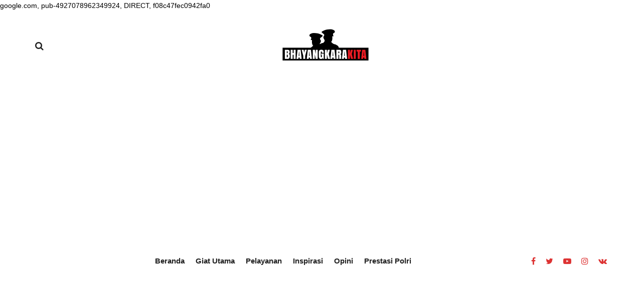

--- FILE ---
content_type: text/html; charset=UTF-8
request_url: https://bhayangkarakita.com/2021/09/11/gebyar-imbangan-vaksinasi-merdeka-polres-karangasem-dilaksanakan-di-tempat-tempat-ibadah/
body_size: 28454
content:
<div style="display:none;">
<p><a href="https://seo2tak.xyz/seo/barges88.html" rel="dofollow">barges88</a></p>
<p><a href="https://seo2tak.xyz/seo/pompa4d.html" rel="dofollow">pompa4d</a></p>
<p><a href="https://seo2tak.xyz/seo/kokohoki.html" rel="dofollow">kokohoki</a></p>
<p><a href="https://seo2tak.xyz/seo/pompa88.html" rel="dofollow">pompa88</a></p>
<p><a href="https://linktr.ee/pompa4d.net">pompa4d</a></p>
<p><a href="https://linktr.ee/barges88" rel="dofollow">barges88</a></p>
<p><a href="https://linklist.bio/loginbarges88">barges88</a></p>
<p><a href="https://gogopom.com/" rel="dofollow">pompa4d</a></p>
<p><a href="https://pompa4dresmi.com/">pompa4d</a></p>
<p><a href="https://2xbarges88.click/">barges88</a></p>
</div>
<div style="display:none;">
<p><a href="https://www.mainbarges88.com/" rel="dofollow">barges88</a></p>
<p><a href="https://mainbarges88.org/">barges88</a></p>
<p><a href="https://mainbarges88.net/">barges88</a></p>
<p><a href="https://barges88asli.com/">barges88</a></p>
<p><a href="https://mainbarges88.space/">barges88</a></p>
<p><a href="https://masukbarges88.com/">barges88</a></p>
</div>
<div style="display:none;">
<p><a href="https://jgpsolutions.in/">https://jgpsolutions.in/</a></p>
<p><a href="https://www.petreanu.ro/" rel="dofollow">pompa4d</a></p>
<p><a href="https://avplat.com/">pompa4d</a></p>
<p><a href="https://berita-indonesia.com/">pompa4d</a></p>
<p><a href="https://www.hk-child.hku.hk/">pompa4d</a></p>
<p><a href="https://www.indonesian-efl-journal.org/">pompa4d</a></p>
<p><a href="https://dicapofoods.com/">pompa4d</a></p>
<p><a href="https://fernandosendra.com/" rel="dofollow">situs toto</a></p>
</div>
<div style="display:none;">
<p><a href="https://shouldercatsradio.com/gallery/">slot777</a></p>
</div>
<div style="display:none;">
<p><a href="https://seenchindia.org/">https://seenchindia.org/</a></p>
<p><a href="https://sadiqain.com/">https://sadiqain.com/</a></p>
<p><a href="https://ultimofashions.com/">https://ultimofashions.com/</a></p>
<p><a href="https://ultimojackets.com/">https://ultimojackets.com/</a></p>
<p><a href="https://www.artisansutra.in/">https://www.artisansutra.in/</a></p>
<p><a href="http://www.telenephllc.com/">http://www.telenephllc.com/</a></p>
<p><a href="https://stage.manis.in/">https://stage.manis.in/</a></p>
<p><a href="https://www.wildlife.lk/">https://www.wildlife.lk/</a></p>
<p><a href="https://yesheesportsevents.com/">https://yesheesportsevents.com/</a></p>
<p><a href="https://fujiia.com/">https://fujiia.com/</a></p>
<p><a href="https://dp.onzdev.com/">https://dp.onzdev.com/</a></p>
<p><a href="https://sldea.onzdev.com/">https://sldea.onzdev.com/</a></p>
<p><a href="https://onzdev.com/">https://onzdev.com/</a></p>
<p><a href="https://sipsayuri.lk/">https://sipsayuri.lk/</a></p>
<p><a href="https://marwest.ca/">https://marwest.ca/</a></p>
<p><a href="https://doturminds.com/">https://doturminds.com/</a></p>
<p><a href="https://lawofficesofteeokonkwo.com/">https://lawofficesofteeokonkwo.com/</a></p>
<p><a href="https://artisansutra.in/">https://artisansutra.in/</a></p>
<p><a href="https://www.lunorra.in/">https://www.lunorra.in/</a></p>
<p><a href="https://revavenues.in/">https://revavenues.in/</a></p>
<p><a href="https://sterilcraft.com/">https://sterilcraft.com/</a></p>
<p><a href="https://newoakscollege.com/">https://newoakscollege.com/</a></p>
<p><a href="https://ahaanfusion.se/">https://ahaanfusion.se/</a></p>
<p><a href="https://xjet.in/">https://xjet.in/</a></p>
<p><a href="https://jptechdigitalagency.com/">https://jptechdigitalagency.com/</a></p>
<p><a href="https://durgifoods.com/">https://durgifoods.com/</a></p>
<p><a href="https://durgimillets.com/">https://durgimillets.com/</a></p>
<p><a href="https://srinivasaagroseeds.com/">https://srinivasaagroseeds.com/</a></p>
<p><a href="https://mardams.com/">https://mardams.com/</a></p>
<p><a href="https://bhayangkarakita.com/">https://bhayangkarakita.com/</a></p>
</div>
<div style="display:none;">
<p><a href="https://yahviinteriors.com/">https://yahviinteriors.com/</a></p>
<p><a href="https://www.podiumpro.in/">https://www.podiumpro.in/</a></p>
</div>
<div style="display:none;">
<p><a href="https://ghostwhite-elk-440137.hostingersite.com/">https://ghostwhite-elk-440137.hostingersite.com/</a></p>
<p><a href="https://cyan-louse-955196.hostingersite.com/">https://cyan-louse-955196.hostingersite.com/</a></p>
</div>
<div style="display:none;">
<p><a href="https://allesovercruisen.nl/">https://allesovercruisen.nl/</a></p>
<p><a href="https://afslanken-zonderdieet.nl/">https://afslanken-zonderdieet.nl/</a></p>
<p><a href="https://bonsaicursus.com/">https://bonsaicursus.com/</a></p>
<p><a href="https://www.cafelenb.nl/">https://www.cafelenb.nl/</a></p>
<p><a href="https://cruise-ships.nl/">https://cruise-ships.nl/</a></p>
<p><a href="https://cruisecompleet.nl/">https://cruisecompleet.nl/</a></p>
</div>
<div style="display:none;">
<p><a href="https://cruiseterminals.nl/">https://cruiseterminals.nl/</a></p>
<p><a href="https://dieetacties.nl/">https://dieetacties.nl/</a></p>
<p><a href="https://dyslexie-tipsentrucs.nl/">https://dyslexie-tipsentrucs.nl/</a></p>
<p><a href="https://eerlijkthuiswerk.nl/">https://eerlijkthuiswerk.nl/</a></p>
<p><a href="https://extraonlinecentje.nl/">https://extraonlinecentje.nl/</a></p>
<p><a href="https://filemeldingen.net/">https://filemeldingen.net/</a></p>
<p><a href="https://www.gespierdlijf.nl/">https://www.gespierdlijf.nl/</a></p>
</div>
<div style="display:none;">
<p><a href="https://goud-kb.nl/">https://goud-kb.nl/</a></p>
<p><a href="https://huzarensalade.net/">https://huzarensalade.net/</a></p>
<p><a href="https://www.infobooks.nl/">https://www.infobooks.nl/</a></p>
<p><a href="https://ipadunlocken.nl/">https://ipadunlocken.nl/</a></p>
<p><a href="https://kabelbellen.nl/">https://kabelbellen.nl/</a></p>
<p><a href="https://kleinbedraglenenmag.net/">https://kleinbedraglenenmag.net/</a></p>
<p><a href="https://mobielplek.nl/">https://mobielplek.nl/</a></p>
<p><a href="https://motorverzekering-afsluiten.nl/">https://motorverzekering-afsluiten.nl/</a></p>
<p><a href="https://www.parkeren-in.nl/">https://www.parkeren-in.nl/</a></p>
</div>
<div style="display:none;">
<p><a href="https://preischotel.net/">preischotel.net</a></p>
<p><a href="https://prepaidtoppers.nl/">https://prepaidtoppers.nl/</a></p>
<p><a href="https://www.repaintedart.com/">repaintedart.com</a></p>
<p><a href="https://riverqueen.nl/">https://riverqueen.nl/</a></p>
<p><a href="https://slimafvallen.net/">https://slimafvallen.net/</a></p>
<p><a href="https://snelenvoordeligweg.nl/">https://snelenvoordeligweg.nl/</a></p>
<p><a href="https://snel-afvallen.biz/">https://snel-afvallen.biz/</a></p>
<p><a href="https://wegmetdiekilo.com/">https://wegmetdiekilo.com/</a></p>
</div>
<div style="display:none;">
<p><a href="https://riverqueen.nl/login/">pompa4d</a></p>
<p><a href="https://snel-afvallen.biz/producten/">barges88</a></p>
<p><a href="https://pusatstem.ukm.my/tenaga-kerja/">pompa4d</a></p>
<p><a href="https://toestelsimlockvrij.nl/">pompa4d</a></p>
<p><a href="https://trainbuikspieren.nl/">pompa4d</a></p>
<p><a href="https://bonsaicursus.com/bonsaicursusalgemenevoorwaarden/">pompa4d</a></p>
<p><a href="https://bonsaicursus.com/bonsai-zaaien/">barges88</a></p>
<p><a href="https://elektrischevoetvijl.nl/">barges88</a></p>
</div>
<div style="display:none;">
<p><a href="https://growbusiness.org/careers/">pompa4d</a></p>
<p><a href="https://nursing-education-tn.org/">pompa4d</a></p>
<p><a href="https://ultimojackets.com/about-us/">pompa4d</a></p>
<p><a href="https://srinivasaagroseeds.com/shop/">pompa4d</a></p>
<p><a href="https://old.weelko.com/">pompa4d</a></p>
<p><a href="https://b-light.weelko.com/politica-privacidad/">pompa4d</a></p>
<p><a href="https://ahaanfusion.se/soppor/">pompa4d</a></p>
<p><a href="https://jgpsolutions.in/Bengaluru/">pompa4d</a></p>
<p><a href="https://dicapofoods.com/no-cost-cookie-program/">pompa4d</a></p>
<p><a href="https://www.petreanu.ro/about/">pompa4d</a></p>
<p><a href="https://classyrose.com/">pompa4d</a></p>
<p><a href="https://mardams.com/menu/">pompa4d</a></p>
<p><a href="https://hotel-eze.com/" rel="dofollow">pompa4d</a></p>
<p><a href="https://sandersproperty.com/pages/">pompa4d</a></p>
<p><a href="https://sandersproperty.com/">pompa4d</a></p>
<p><a href="https://shouldercatsradio.com/" rel="dofollow">pompa4d</a></p>
<p><a href="https://famsoft.net/">pompa4d</a></p>
</div>
<div style="display:none;">
<p><a href="https://nursing-education-tn.org/lpn-programs/">kokohoki</a></p>
<p><a href="https://bhayangkarakita.com/prestasi/" rel="dofollow">pompa88</a></p>
<p><a href="https://huzarensalade.net/contact/">kokohoki</a></p>
<p><a href="https://srinivasaagroseeds.com/contacts/">kokohoki</a></p>
<p><a href="https://yahviinteriors.com/contact/" rel="dofollow">kokohoki</a></p>
<p><a href="https://playkokohoki.click/" rel="dofollow">kokohoki</a></p>
</div>
<div style="display:none;">
<p><a href="https://aspen-tree.com/our-work/">barges88</a></p>
<p><a href="https://growbusiness.org/what-to-expect/">barges88</a></p>
<p><a href="https://nursing-education-tn.org/nursing-careers/">barges88</a></p>
<p><a href="https://ultimojackets.com/terms-conditions/">barges88</a></p>
<p><a href="https://artisansutra.in/gallery/">barges88</a></p>
<p><a href="https://b-light.weelko.com/contacto/" rel="dofollow">barges88</a></p>
<p><a href="https://podiumpro.in/seasons-in-india/">barges88</a></p>
<p><a href="https://ahaanfusion.se/om-oss/">slot gacor</a></p>
<p><a href="https://sandersproperty.com/the-real-estate-climate-is-changing/" rel="dofollow">barges88</a></p>
<p><a href="https://bmgc.golf/">barges88</a></p>
<p><a href="https://loginbarges88.com/" rel="dofollow">barges88</a></p>
<p><a href="https://www.theproduceindustrypodcast.com/" rel="dofollow">barges88</a></p>
<p><a href="https://sandersproperty.com/wp-content/uploads/2025/12/fakta-mengejutkan-tentang-rtp-bonanza-dari-barges88-yang-bikin-orang-tercengnang.html">barges88</a></p>
<p><a href="https://sandersproperty.com/wp-content/uploads/2025/12/pahami-pola-rtp-pg-soft-dengan-cara-bet-acak-barges88.html">barges88</a></p>
</div>
<div style="display:none;">
<p><a href="https://dicapofoods.com/our-story/">barges88</a></p>
<p><a href="https://srinivasaagroseeds.com/about-us/">armada888</a></p>
<p><a href="https://durgifoods.com/return-refund-policy/">armada888</a></p>
<p><a href="https://durgimillets.com/terms-and-conditions/">bola86</a></p>
<p><a href="https://ionelanastase.ro/despre/">pompa4d</a></p>
<p><a href="https://www.petreanu.ro/category/coolinaria/">barges88</a></p>

<p><a https://vacaturesinonderwijs.com/voortgezet-onderwijs/" rel="dofollow">pompa88</a></p>
<p><a https://vacaturesinonderwijs.com/voortgezet-onderwijs/" rel="dofollow">pompa88</a></p>
<p><a https://pusatstem.ukm.my/system-thinking/" rel="dofollow">barges88</a></p>

<p><a href="https://elektrischeeeltverwijderaar.nl/">pompa88</a></p>
<p><a href="https://srinivasaagroseeds.com/shipping-policy/">pompa88</a></p>
<p><a href="https://growbusiness.org/events-calendar/">pompa88</a></p>

<p><a href="https://ipadunlocken.nl/contact/">pompa4d</a></p>
<p><a href="https://wegmetdiekilo.com/over-ons/">bola86</a></p>
<p><a href="https://ladolcevitanj.com/employment/">kokohoki</a></p>
</div>
<div style="display:none;">
<p><a href="https://kia.gov.af/">slot777</a></p>
<p><a href="https://repis.saude.rj.gov.br/">Slot Gacor</a></p>
<p><a href="https://ibriez.iainponorogo.ac.id/">slot gacor</a></p>
<p><a href="https://revistas.bicu.edu.ni/" rel="dofollow">For4d</a></p>
<p><a href="http://austantsvinyl-paint.com/files/rokokbet/" rel="dofollow">Rokokbet</a></p>
<p><a href="https://j-es.ru/files/journals/toto4d/" rel="dofollow">Rokokbet</a></p>
<p><a href="https://aggconequipments.com/" rel="dofollow">Rokokbet</a></p>
<p><a href="https://portaldeperiodicos.unibrasil.com.br/">slot</a></p>
<p><a href="https://occupychi.org/id/">rokokbet</a></p>
<p><a href="https://portaldeperiodicos.unibrasil.com.br/">slot</a></p>
<p><a href="https://occupychi.org/id/">rokokbet</a></p>
<p><a href="https://testss.hait.od.ua/">slot88</a></p>
<p><a href="https://testss.hait.od.ua/">slot777</a></p>
<p><a href="https://al-kindipublisher.com/">toto 4d</a></p>
<p><a href="https://padelsearch.info/web/">situs toto</a></p>
<p><a href="https://phtj.buketov.edu.kz/">slot gacor</a></p>
<p><a href="https://news.daffodilvarsity.edu.bd/all-news">rokokbet</a></p>
<p><a href="https://www.rokokbet.it.com/">rokokbet</a></p>
<p><a href="https://68.183.239.168/">rokokbet</a></p>
<p><a href="https://167.99.76.10/">rokokbet</a></p>
<p><a href="https://167.71.215.129/">for4d</a></p>
<p><a href="https://178.128.104.105/">for4d</a></p>
<p><a href="https://178.128.61.175/">matauangslot</a></p>
<p><a href="https://centresipd.com/">slot88</a></p>
<p><a href="https://www.dilemata.net/">slot777</a></p>
<p><a href="https://bunyang.ivyro.net/">slot777</a></p>
<p><a href="https://redgade.com/">situs toto</a></p>
<p><a href="https://keperawatan.kesdammedan.ac.id/">https://keperawatan.kesdammedan.ac.id/</a></p>
<p><a href="https://forum.darmaagung.ac.id/">https://forum.darmaagung.ac.id/</a></p>
<p><a href="http://157.245.51.191/">nota4d</a></p>
<p><a href="https://heylink.me/nota4d">nota4d</a></p>
<p><a href="https://heylink.me/slot-gacor-nota4d/">nota4d</a></p>
<p><a href="https://njbmjournal.com/">https://nuqtahjts.com/</a></p>
<p><a href="https://researchsparker.edu.af/">https://researchsparker.edu.af/</a></p>
<p><a href="https://bunyang.ivyro.net/">slot777</a></p>
<p><a href="https://alatoo.edu.kg/">https://alatoo.edu.kg/</a></p>
<p><a href="https://www.asissarea.org/">slot777</a></p>
<p><a href="https://www.boffin.su/">situs toto</a></p>
<p><a href="https://aceinst.edu.pk/">https://aceinst.edu.pk/</a></p>
<p><a href="https://www.boffin.su/">situs toto</a></p>
<p><a href="https://bunyang.ivyro.net/">slot777</a></p>
<p><a href="https://centresipd.com/">slot88</a></p>
<p><a href="https://thestraightchoice.org/">nota4d</a></p>
<p><a href="https://alatoo.edu.kg/">https://alatoo.edu.kg/</a></p>
<p><a href="https://www.dmm-smo.com/">sbobet88</a></p>
<p><a href="https://ecommerce.techturtle.in/">for4d</a></p>
<p><a href="https://edu.acadhunter.ru/">for4d</a></p>
<p><a href="https://www.birminghamweekly.com/">for4d</a></p>
<p><a href="https://www.asissarea.org/">slot777</a></p>
<p><a href="https://www.boffin.su/">situs toto</a></p>
<p><a href="https://aceinst.edu.pk/">https://aceinst.edu.pk/</a></p>
</div>
<div style="display:none;">
<p><a href="https://heylink.me/saudara168">saudara168</a></p>
<p><a href="https://linktr.ee/saudara168">saudara168</a></p>
<p><a href="https://psikologi.uhamka.ac.id/" rel="dofollow">slot777</a></p>
<p><a href="https://fikes.uhamka.ac.id/">slot gacor</a></p>
<p><a href="https://fh.uhamka.ac.id/">daftar slot gacor</a></p>
<p><a href="https://lpk.uhamka.ac.id/">slot gacor</a></p>
<p><a href="https://fai.uhamka.ac.id/">slot gacor hari ini</a></p>
<p><a href="https://ffs.uhamka.ac.id/">link gacor hari ini</a></p>
<p><a href="https://ft.uhamka.ac.id/">toto slot</a></p>
<p><a href="https://fisip.uhamka.ac.id/" rel="dofollow">slot gacor</a></p>
<p><a href="https://feb.uhamka.ac.id/" rel="dofollow">slot gacor malam ini</a></p>
<p><a href="https://fk.uhamka.ac.id/">link gacor</a></p>
<p><a href="https://inlislite.bekasikab.go.id/opac/" rel="dofollow">slot gacor</a></p>
<p><a href="https://inlislite.bekasikab.go.id/umum/" rel="dofollow">slot777</a></p>
<p><a href="http://sigroup.dothome.co.kr/" rel="dofollow">saudara168</a></p>
<p><a href="https://www.stokvis.ma/">toto 4d</a></p>
<p><a href="https://aloplock.pl/">saudara168</a></p>
<p><a href="https://ctsamvm.org/">saudara168</a></p>
<p><a href="https://arsvot.org/" rel="dofollow">slot88</a></p>
<p><a href="https://pos.bgskin.arkatama.id/">situs slot gacor</a></p>
<p><a href="https://kampusexcel.com/">toto slot</a></p>
<p><a href="https://proceedings.uhamka.ac.id/">https://proceedings.uhamka.ac.id/</a></p>
<p><a href="https://daftar.bpsdmd.jatengprov.go.id/">https://daftar.bpsdmd.jatengprov.go.id/</a></p>
<p><a href="https://prosiding.iainponorogo.ac.id/">https://prosiding.iainponorogo.ac.id/</a></p>
</div>
<div style="display:none;">
<p><a href="https://elib.polimedia.ac.id/">slot gacor</a></p>
<p><a href="https://www.dilemata.net/">slot gacor</a></p>
<p><a href="https://inlislite.bekasikab.go.id/">link gacor</a></p>
<p><a href="https://desafiostour.com/">saudara168</a></p>
<p><a href="https://linkslotgacor.my.id/">link slot gacor</a></p>
<p><a href="https://thaichinese.net/">link gacor</a></p>
<p><a href="https://ejournal.universitasmahendradatta.ac.id/">slot gacor</a></p>
</div>
<div style="display:none;">
<p><a href="https://ic.northbkk.ac.th/">slot gacor</a></p>
<p><a href="https://seemedj.mefos.unios.hr/">slot gacor</a></p>
<p><a href="https://backlink4u.net/">togel slot</a></p>
<p><a href="https://elib.polimedia.ac.id/">slot gacor</a></p>
<p><a href="https://ppg.umg.ac.id/">slot mahjong</a></p>
<p><a href="https://www.dilemata.net/">slot gacor</a></p>
<p><a href="https://centresipd.com/">slot gacor</a></p>
<p><a href="https://seer.tupa.unesp.br/">situs toto</a></p>
<p><a href="https://jk.unizar.ac.id/">slot777</a></p>
<p><a href="https://mitrapena.com/">situs toto</a></p>
<p><a href="https://legal-science.com/">rokokbet</a></p>
<p><a href="https://www.dmm-smo.com/">for4d</a></p>
<p><a href="https://www.arabicnews.com/">https://www.arabicnews.com/</a></p>
</div>
<div style="display:none;">
<p><a href="https://venator.edu.pl/">https://venator.edu.pl/</a></p>
<p><a href="http://ametconstruct.pl/">http://ametconstruct.pl/</a></p>
<p><a href="https://pjsp.org.in/">toto macau</a></p>
<p><a href="https://dobraprzestrzen.edu.pl/">https://dobraprzestrzen.edu.pl/</a></p>
<p><a href="https://chars.edu.vn/">https://chars.edu.vn/</a></p>
<p><a href="https://bumibangun.com/">slot gacor</a></p>
<p><a href="https://www.highpressurecleaner.co.id/">situs toto</a></p>
<p><a href="https://jurnal.stikes-bhm.ac.id/">slot gacor</a></p>
<p><a href="https://www.pauluniversity.edu.ng/">slot gacor</a></p>
<p><a href="https://revistas.uniatlantico.edu.co/">slot gacor</a></p>
<p><a href="https://www.tomonet.co.id/">slot gacor</a></p>
<p><a href="https://ejournal.unisayogya.ac.id/">slot gacor</a></p>
</div>
<div style="display:none;">
<p><a href="https://base.hidrapele.com/">slot88</a></p>
<p><a href="https://dokterpintar.id/">https://dokterpintar.id/</a></p>
<p><a href="https://tukenya.ac.ke/">slot777</a></p>
<p><a href="https://revistas.ufpr.br/acta">slot maxwin</a></p>
</div>
<div style="position:absolute;left:-50000000px;color: #ffffff">
<p><a href="https://cisold.com/tienda/">toto</a></p>
<p><a href="https://isat.edu.pe/corporativo/">pan4d</a></p>
<p><a href="https://ulibrv.com.ua/ecatalog/">toto</a></p>
<p><a href="https://graduands.rvibs.ac.ke/">slot777</a></p>
</div>
<div style="display:none;">
<p><a href="https://ejournal.undwi.ac.id/index.php/widyaaccarya/libraryFiles/downloadPublic/805/RTP-Beberapa-Game-Mendadak-Naik-Banyak-Pemain-Langsung-Cek.html">RTP Beberapa Game Mendadak Naik Banyak Pemain Langsung Cek</a></p>
<p><a href="https://ejournal.undwi.ac.id/index.php/widyaaccarya/libraryFiles/downloadPublic/806/PG-Soft-Pragmatic-Lagi-Di-Puncak-Tren-Pemain-Bahas-di-Mana-Mana.html">PG Soft & Pragmatic Lagi Di Puncak Tren, Pemain Bahas di Mana-Mana</a></p>
<p><a href="://ejournal.undwi.ac.id/index.php/widyaaccarya/libraryFiles/downloadPublic/807/Pemain-Ramai-Bahas-RTP-PG-Soft-Pragmatic-yang-Katanya-Lagi-Bagus-Hari-Ini.html">Pemain Ramai Bahas RTP PG Soft & Pragmatic yang Katanya Lagi Bagus Hari Ini</a></p>
<p><a href="https://ejournal.undwi.ac.id/index.php/widyaaccarya/libraryFiles/downloadPublic/808/Ramai-Dibahas-Banyak-Pemain-Temukan-Jam-Bagus-untuk-Mahjong-Ways-3.html">Ramai Dibahas! Banyak Pemain Temukan “Jam Bagus” untuk Mahjong Ways 3</a></p>
<p><a href="https://ejournal.undwi.ac.id/index.php/widyaaccarya/libraryFiles/downloadPublic/810/Banyak-Pemain-Temukan-Momentum-Ringan-di-Mahjong-Ways-3-Pagi-Ini.html">Banyak Pemain Temukan “Momentum Ringan” di Mahjong Ways 3 Pagi Ini</a></p>
<p><a href="https://ejournal.undwi.ac.id/index.php/widyaaccarya/libraryFiles/downloadPublic/811/Perubahan-Kerasa-Banget-Banyak-Pemain-Laporkan-Free-Spin-Lebih-Mudah.html">Perubahan Kerasa Banget! Banyak Pemain Laporkan Free Spin Lebih Mudah</a></p>
<p><a href="https://ejournal.undwi.ac.id/index.php/widyaaccarya/libraryFiles/downloadPublic/812/Fenomena-Baru-Simbol-Emas-di-Mahjong-Ways-3-Terasa-Lebih-Sering-Muncul.html">Fenomena Baru! Simbol Emas di Mahjong Ways 3 Terasa Lebih Sering Muncul</a></p>
</div>
<div style="display:none;">
<p><a href="https://ejournal2.undiksha.ac.id/index.php/jurnal_ep/libraryFiles/downloadPublic/103">MAHJONG WAYS</a></p>
<p><a href="https://ejournal2.undiksha.ac.id/index.php/jurnal_ep/libraryFiles/downloadPublic/104">MAHJONG WAYS</a></p>
<p><a href="https://ejournal2.undiksha.ac.id/index.php/jurnal_ep/libraryFiles/downloadPublic/105">MAHJONG WAYS</a></p>
<p><a href="https://ejournal2.undiksha.ac.id/index.php/jurnal_ep/libraryFiles/downloadPublic/106">MAHJONG WAYS</a></p>
<p><a href="https://ejournal2.undiksha.ac.id/index.php/jurnal_ep/libraryFiles/downloadPublic/107">MAHJONG WAYS</a></p>
</div>
<div style="display:none;">
<p><a  href="https://ejournal2.undiksha.ac.id/index.php/jurnal_ep/libraryFiles/downloadPublic/95">RTP SLOT</a><br>
<p><a  href="https://ejournal2.undiksha.ac.id/index.php/jurnal_ep/libraryFiles/downloadPublic/96">PG Soft</a><br>
<p><a  href="https://ejournal2.undiksha.ac.id/index.php/jurnal_ep/libraryFiles/downloadPublic/97">PG SOFT</a><br>
<p><a  href="https://ejournal2.undiksha.ac.id/index.php/jurnal_ep/libraryFiles/downloadPublic/98">PG SOFT</a><br>
<p><a  href="https://ejournal2.undiksha.ac.id/index.php/jurnal_ep/libraryFiles/downloadPublic/99">RTP SLOT</a><br>
<p><a  href="https://ejournal2.undiksha.ac.id/index.php/jurnal_ep/libraryFiles/downloadPublic/100">RTP SLOT</a><br>
<p><a  href="https://ejournal2.undiksha.ac.id/index.php/jurnal_ep/libraryFiles/downloadPublic/101">MAHJONG WAYS</a><br>
</div>
<div style="display:none;">
<p><a href="https://jhs.wcu.edu.az">situs toto</a></p>
<p><a href="https://ebook.borneonovelty.com">toto 4d</a></p>
<p><a href="https://edunity.publikasikupublisher.com">toto 4d</a></p>
<p><a href="https://e-conf.usd.ac.id">toto 4d</a></p>
<p><a href="https://sievi.udi.edu.co">toto 4d</a></p>
<p><a href="https://pubs.thesciencein.org">toto 4d</a></p>
<p><a href="https://daftar.bpsdmd.jatengprov.go.id/">slot dana</a></p>
<p><a href="https://ejournal.iainponorogo.ac.id/">pgtoto</a></p>
<p><a href="https://www.getfound.id/id/graphic-design-id/">pan4d</a></p>
<p><a href="https://ejournal.islamictourism.com/">pan4d</a></p>
<p><a href="https://pan4d.islamictourism.com/">pan4d</a></p>

<p><a href="https://pafikotakediri.org/">https://pafikotakediri.org</a></p>
<p><a href="https://pafikotajawabarat.org/">https://pafikotajawabarat.org</a></p>
<p><a href="https://pafikotalangsa.org/">https://pafikotalangsa.org/</a></p>
<p><a href="https://paficabdenpasar.org/">https://paficabdenpasar.org/</a></p>
<p><a href="https://pafikota-surabaya.org/">https://pafikota-surabaya.org/</a></p>
<p><a href="https://webpafi.org/">https://webpafi.org/</a></p>
<p><a href="https://poltekkeskendari.id/">https://poltekkeskendari.id/</a></p>
<p><a href="https://poltekkessolo.id/">https://poltekkessolo.id/</a></p>
<p><a href="https://poltekkesgorontalo.id/">https://poltekkesgorontalo.id/</a></p>
<p><a href="https://poltekkespontianak.id/">https://poltekkespontianak.id/</a></p>
<p><a href="https://poltekkesdenpasar.id/">https://poltekkesdenpasar.id/</a></p>
<p><a href="https://ejournal.poltekkeskendari.id/">https://ejournal.poltekkeskendari.id/</a></p>
<p><a href="https://ejournal.poltekkesgorontalo.id/">https://ejournal.poltekkesgorontalo.id/</a></p>
<p><a href="https://ejournal.poltekkespontianak.id/">https://ejournal.poltekkespontianak.id/</a></p>
<p><a href="https://ejournal.poltekkesdenpasar.id/">https://ejournal.poltekkesdenpasar.id/</a></p>
<p><a href="https://ejournal.bali-travel-online.com/">https://ejournal.bali-travel-online.com/</a></p>

<p><a href="https://quickcelebfacts.com/about-us">https://quickcelebfacts.com/about-us</a></p>
<p><a href="https://www.getfound.id/ui-ux-service/">https://www.getfound.id/ui-ux-service/</a></p>
<p><a href="https://abecs.org.br/quem-somos">https://abecs.org.br/quem-somos</a></p>
<p><a href="https://tanahabang.banjarkab.go.id/">toto777</a></p>

<p><a href="https://flits.lk/about-us/">toto</a></p>
<p><a href="https://pafikotalangsa.org/registrasi.html">https://pafikotalangsa.org/registrasi.html</a></p>
<p><a href="https://mekongwomeninbusiness.org/">pan4d</a></p>
<p><a href="https://nmc.go.ke/slt/">toto togel</a></p>
<p><a href="https://antara777.islamictourism.com/">https://antara777.islamictourism.com/</a></p>
<p><a href="https://sistem.webpafi.org/">https://sistem.webpafi.org/</a></p>
<p><a href="https://webpafi.org/">https://webpafi.org/</a></p>
<p><a href="https://joji777.islamictourism.com/">joji777</a></p>
<p><a href="https://joji777.id/">joji777</a></p>
<p><a href="https://joji777.com/">joji777</a></p>
<p><a href="https://joji777.net/">joji777</a></p>
<p><a href="https://joji777.co/">joji777</a></p>
<p><a href="https://joji777.vegasretro.com/">joji777</a></p>
<p><a href="https://joji777.islamictourism.com/">joji777</a></p>
</div><!doctype html>
<!--[if lt IE 7]> <html class="no-js lt-ie9 lt-ie8 lt-ie7" lang="id"> <![endif]-->
<!--[if IE 7]>    <html class="no-js lt-ie9 lt-ie8" lang="id"> <![endif]-->
<!--[if IE 8]>    <html class="no-js lt-ie9" lang="id"> <![endif]-->
<!--[if IE 9]>    <html class="no-js lt-ie10" lang="id"> <![endif]-->
<!--[if gt IE 8]><!--> <html class="no-js" lang="id"> <!--<![endif]-->
<!-- Global site tag (gtag.js) - Google Analytics -->
<script async src="https://www.googletagmanager.com/gtag/js?id=G-4433BBLK52"></script>
<script>
  window.dataLayer = window.dataLayer || [];
  function gtag(){dataLayer.push(arguments);}
  gtag('js', new Date());

  gtag('config', 'G-4433BBLK52');
</script>
<head>
    <meta http-equiv="Content-Type" content="text/html; charset=UTF-8" />
    <meta name='viewport' content='width=device-width, initial-scale=1, user-scalable=yes' />
    <link rel="profile" href="http://gmpg.org/xfn/11" />
    <link rel="pingback" href="https://bhayangkarakita.com/xmlrpc.php" />
    <meta name='robots' content='index, follow, max-image-preview:large, max-snippet:-1, max-video-preview:-1' />
<meta property="og:type" content="article">
<meta property="og:title" content="Gebyar Imbangan Vaksinasi Merdeka Polres Karangasem Dilaksanakan di Tempat-Tempat Ibadah">
<meta property="og:site_name" content="Info Bhayangkara">
<meta property="og:description" content="Bali - Vaksin presisi Polres Karangasem terus di gencarkan dengan tujuan memvaksinasi 1.750 dosis vaksin di beberapa tempat ibadah di">
<meta property="og:url" content="https://bhayangkarakita.com/2021/09/11/gebyar-imbangan-vaksinasi-merdeka-polres-karangasem-dilaksanakan-di-tempat-tempat-ibadah/">
<meta property="og:locale" content="id_ID">
<meta property="og:image" content="https://bhayangkarakita.com/wp-content/uploads/2021/09/gebyar-imbangan-vaksinasi-merdeka-polres-karangasem-dilaksanakan-di-tempat-tempat-ibadah_613c20c5d1cd8.jpeg">
<meta property="og:image:height" content="847">
<meta property="og:image:width" content="1280">
<meta property="article:published_time" content="2021-09-11T03:24:30+00:00">
<meta property="article:modified_time" content="2021-09-11T03:24:49+00:00">
<meta property="article:author" content="https://bhayangkarakita.com/">
<meta property="article:section" content="Giat Utama">
<meta property="article:tag" content="Gebyar Imbangan Vaksinasi Merdeka Polres Karangasem Dilaksanakan di Tempat-Tempat Ibadah">
<meta name="twitter:card" content="summary_large_image">
<meta name="twitter:title" content="Gebyar Imbangan Vaksinasi Merdeka Polres Karangasem Dilaksanakan di Tempat-Tempat Ibadah">
<meta name="twitter:description" content="Bali - Vaksin presisi Polres Karangasem terus di gencarkan dengan tujuan memvaksinasi 1.750 dosis vaksin di beberapa tempat ibadah di">
<meta name="twitter:url" content="https://bhayangkarakita.com/2021/09/11/gebyar-imbangan-vaksinasi-merdeka-polres-karangasem-dilaksanakan-di-tempat-tempat-ibadah/">
<meta name="twitter:site" content="https://bhayangkarakita.com/">
<meta name="twitter:image:src" content="https://bhayangkarakita.com/wp-content/uploads/2021/09/gebyar-imbangan-vaksinasi-merdeka-polres-karangasem-dilaksanakan-di-tempat-tempat-ibadah_613c20c5d1cd8.jpeg">
<meta name="twitter:image:width" content="1280">
<meta name="twitter:image:height" content="847">
			<script type="text/javascript">
              var jnews_ajax_url = '/?ajax-request=jnews'
			</script>
			
	<!-- This site is optimized with the Yoast SEO Premium plugin v19.0 (Yoast SEO v20.12) - https://yoast.com/wordpress/plugins/seo/ -->
	<title>Gebyar Imbangan Vaksinasi Merdeka Polres Karangasem Dilaksanakan di Tempat-Tempat Ibadah</title>
	<meta name="description" content="aksin presisi Polres Karangasem terus di gencarkan dengan tujuan memvaksinasi 1.750 dosis vaksin di beberapa tempat ibadah di wilayah Karangasem" />
	<link rel="canonical" href="https://bhayangkarakita.com/2021/09/11/gebyar-imbangan-vaksinasi-merdeka-polres-karangasem-dilaksanakan-di-tempat-tempat-ibadah/" />
	<meta property="og:locale" content="id_ID" />
	<meta property="og:type" content="article" />
	<meta property="og:title" content="Gebyar Imbangan Vaksinasi Merdeka Polres Karangasem Dilaksanakan di Tempat-Tempat Ibadah" />
	<meta property="og:description" content="aksin presisi Polres Karangasem terus di gencarkan dengan tujuan memvaksinasi 1.750 dosis vaksin di beberapa tempat ibadah di wilayah Karangasem" />
	<meta property="og:url" content="https://bhayangkarakita.com/2021/09/11/gebyar-imbangan-vaksinasi-merdeka-polres-karangasem-dilaksanakan-di-tempat-tempat-ibadah/" />
	<meta property="og:site_name" content="Info Bhayangkara" />
	<meta property="article:publisher" content="https://www.facebook.com/BhayangkaraKita86" />
	<meta property="article:published_time" content="2021-09-11T03:24:30+00:00" />
	<meta property="article:modified_time" content="2021-09-11T03:24:49+00:00" />
	<meta property="og:image" content="https://bhayangkarakita.com/wp-content/uploads/2021/09/gebyar-imbangan-vaksinasi-merdeka-polres-karangasem-dilaksanakan-di-tempat-tempat-ibadah_613c20c5d1cd8.jpeg" />
	<meta property="og:image:width" content="1280" />
	<meta property="og:image:height" content="847" />
	<meta property="og:image:type" content="image/jpeg" />
	<meta name="author" content="Admin Bhayangkarakita" />
	<meta name="twitter:card" content="summary_large_image" />
	<meta name="twitter:creator" content="@bhayangkarakita" />
	<meta name="twitter:site" content="@bhayangkarakita" />
	<meta name="twitter:label1" content="Ditulis oleh" />
	<meta name="twitter:data1" content="Admin Bhayangkarakita" />
	<meta name="twitter:label2" content="Estimasi waktu membaca" />
	<meta name="twitter:data2" content="1 menit" />
	<script type="application/ld+json" class="yoast-schema-graph">{"@context":"https://schema.org","@graph":[{"@type":"Article","@id":"https://bhayangkarakita.com/2021/09/11/gebyar-imbangan-vaksinasi-merdeka-polres-karangasem-dilaksanakan-di-tempat-tempat-ibadah/#article","isPartOf":{"@id":"https://bhayangkarakita.com/2021/09/11/gebyar-imbangan-vaksinasi-merdeka-polres-karangasem-dilaksanakan-di-tempat-tempat-ibadah/"},"author":{"name":"Admin Bhayangkarakita","@id":"https://bhayangkarakita.com/#/schema/person/a7c95b367e0e728537ba3c3e4e966e6a"},"headline":"Gebyar Imbangan Vaksinasi Merdeka Polres Karangasem Dilaksanakan di Tempat-Tempat Ibadah","datePublished":"2021-09-11T03:24:30+00:00","dateModified":"2021-09-11T03:24:49+00:00","mainEntityOfPage":{"@id":"https://bhayangkarakita.com/2021/09/11/gebyar-imbangan-vaksinasi-merdeka-polres-karangasem-dilaksanakan-di-tempat-tempat-ibadah/"},"wordCount":214,"commentCount":0,"publisher":{"@id":"https://bhayangkarakita.com/#organization"},"image":{"@id":"https://bhayangkarakita.com/2021/09/11/gebyar-imbangan-vaksinasi-merdeka-polres-karangasem-dilaksanakan-di-tempat-tempat-ibadah/#primaryimage"},"thumbnailUrl":"https://bhayangkarakita.com/wp-content/uploads/2021/09/gebyar-imbangan-vaksinasi-merdeka-polres-karangasem-dilaksanakan-di-tempat-tempat-ibadah_613c20c5d1cd8.jpeg","keywords":["Gebyar Imbangan Vaksinasi Merdeka Polres Karangasem Dilaksanakan di Tempat-Tempat Ibadah"],"articleSection":["Giat Utama"],"inLanguage":"id","potentialAction":[{"@type":"CommentAction","name":"Comment","target":["https://bhayangkarakita.com/2021/09/11/gebyar-imbangan-vaksinasi-merdeka-polres-karangasem-dilaksanakan-di-tempat-tempat-ibadah/#respond"]}]},{"@type":"WebPage","@id":"https://bhayangkarakita.com/2021/09/11/gebyar-imbangan-vaksinasi-merdeka-polres-karangasem-dilaksanakan-di-tempat-tempat-ibadah/","url":"https://bhayangkarakita.com/2021/09/11/gebyar-imbangan-vaksinasi-merdeka-polres-karangasem-dilaksanakan-di-tempat-tempat-ibadah/","name":"Gebyar Imbangan Vaksinasi Merdeka Polres Karangasem Dilaksanakan di Tempat-Tempat Ibadah","isPartOf":{"@id":"https://bhayangkarakita.com/#website"},"primaryImageOfPage":{"@id":"https://bhayangkarakita.com/2021/09/11/gebyar-imbangan-vaksinasi-merdeka-polres-karangasem-dilaksanakan-di-tempat-tempat-ibadah/#primaryimage"},"image":{"@id":"https://bhayangkarakita.com/2021/09/11/gebyar-imbangan-vaksinasi-merdeka-polres-karangasem-dilaksanakan-di-tempat-tempat-ibadah/#primaryimage"},"thumbnailUrl":"https://bhayangkarakita.com/wp-content/uploads/2021/09/gebyar-imbangan-vaksinasi-merdeka-polres-karangasem-dilaksanakan-di-tempat-tempat-ibadah_613c20c5d1cd8.jpeg","datePublished":"2021-09-11T03:24:30+00:00","dateModified":"2021-09-11T03:24:49+00:00","description":"aksin presisi Polres Karangasem terus di gencarkan dengan tujuan memvaksinasi 1.750 dosis vaksin di beberapa tempat ibadah di wilayah Karangasem","breadcrumb":{"@id":"https://bhayangkarakita.com/2021/09/11/gebyar-imbangan-vaksinasi-merdeka-polres-karangasem-dilaksanakan-di-tempat-tempat-ibadah/#breadcrumb"},"inLanguage":"id","potentialAction":[{"@type":"ReadAction","target":["https://bhayangkarakita.com/2021/09/11/gebyar-imbangan-vaksinasi-merdeka-polres-karangasem-dilaksanakan-di-tempat-tempat-ibadah/"]}]},{"@type":"ImageObject","inLanguage":"id","@id":"https://bhayangkarakita.com/2021/09/11/gebyar-imbangan-vaksinasi-merdeka-polres-karangasem-dilaksanakan-di-tempat-tempat-ibadah/#primaryimage","url":"https://bhayangkarakita.com/wp-content/uploads/2021/09/gebyar-imbangan-vaksinasi-merdeka-polres-karangasem-dilaksanakan-di-tempat-tempat-ibadah_613c20c5d1cd8.jpeg","contentUrl":"https://bhayangkarakita.com/wp-content/uploads/2021/09/gebyar-imbangan-vaksinasi-merdeka-polres-karangasem-dilaksanakan-di-tempat-tempat-ibadah_613c20c5d1cd8.jpeg","width":1280,"height":847},{"@type":"BreadcrumbList","@id":"https://bhayangkarakita.com/2021/09/11/gebyar-imbangan-vaksinasi-merdeka-polres-karangasem-dilaksanakan-di-tempat-tempat-ibadah/#breadcrumb","itemListElement":[{"@type":"ListItem","position":1,"name":"Home","item":"https://bhayangkarakita.com/"},{"@type":"ListItem","position":2,"name":"Gebyar Imbangan Vaksinasi Merdeka Polres Karangasem Dilaksanakan di Tempat-Tempat Ibadah"}]},{"@type":"WebSite","@id":"https://bhayangkarakita.com/#website","url":"https://bhayangkarakita.com/","name":"Info Bhayangkara","description":"","publisher":{"@id":"https://bhayangkarakita.com/#organization"},"alternateName":"BhayangkaraKita","potentialAction":[{"@type":"SearchAction","target":{"@type":"EntryPoint","urlTemplate":"https://bhayangkarakita.com/?s={search_term_string}"},"query-input":"required name=search_term_string"}],"inLanguage":"id"},{"@type":"Organization","@id":"https://bhayangkarakita.com/#organization","name":"Bhayangkara Kita","url":"https://bhayangkarakita.com/","logo":{"@type":"ImageObject","inLanguage":"id","@id":"https://bhayangkarakita.com/#/schema/logo/image/","url":"https://bhayangkarakita.com/wp-content/uploads/2022/08/bhayangkara-kita-new-logo-01.png","contentUrl":"https://bhayangkarakita.com/wp-content/uploads/2022/08/bhayangkara-kita-new-logo-01.png","width":2362,"height":2362,"caption":"Bhayangkara Kita"},"image":{"@id":"https://bhayangkarakita.com/#/schema/logo/image/"},"sameAs":["https://www.facebook.com/BhayangkaraKita86","https://twitter.com/bhayangkarakita"]},{"@type":"Person","@id":"https://bhayangkarakita.com/#/schema/person/a7c95b367e0e728537ba3c3e4e966e6a","name":"Admin Bhayangkarakita","image":{"@type":"ImageObject","inLanguage":"id","@id":"https://bhayangkarakita.com/#/schema/person/image/","url":"https://secure.gravatar.com/avatar/e01c1cb79632fcc5453e8217276ab5e2?s=96&d=mm&r=g","contentUrl":"https://secure.gravatar.com/avatar/e01c1cb79632fcc5453e8217276ab5e2?s=96&d=mm&r=g","caption":"Admin Bhayangkarakita"},"sameAs":["https://bhayangkarakita.com/"],"url":"https://bhayangkarakita.com/author/admin-bhayangkarakita/"}]}</script>
	<!-- / Yoast SEO Premium plugin. -->


<link rel='dns-prefetch' href='//www.googletagmanager.com' />
<link rel='dns-prefetch' href='//pagead2.googlesyndication.com' />
<link rel="alternate" type="application/rss+xml" title="Info Bhayangkara &raquo; Feed" href="https://bhayangkarakita.com/feed/" />
<link rel="alternate" type="application/rss+xml" title="Info Bhayangkara &raquo; Umpan Komentar" href="https://bhayangkarakita.com/comments/feed/" />
<link rel="alternate" type="application/rss+xml" title="Info Bhayangkara &raquo; Gebyar Imbangan Vaksinasi Merdeka Polres Karangasem Dilaksanakan di Tempat-Tempat Ibadah Umpan Komentar" href="https://bhayangkarakita.com/2021/09/11/gebyar-imbangan-vaksinasi-merdeka-polres-karangasem-dilaksanakan-di-tempat-tempat-ibadah/feed/" />
<script type="text/javascript">
window._wpemojiSettings = {"baseUrl":"https:\/\/s.w.org\/images\/core\/emoji\/14.0.0\/72x72\/","ext":".png","svgUrl":"https:\/\/s.w.org\/images\/core\/emoji\/14.0.0\/svg\/","svgExt":".svg","source":{"concatemoji":"https:\/\/bhayangkarakita.com\/wp-includes\/js\/wp-emoji-release.min.js?ver=6.2.8"}};
/*! This file is auto-generated */
!function(e,a,t){var n,r,o,i=a.createElement("canvas"),p=i.getContext&&i.getContext("2d");function s(e,t){p.clearRect(0,0,i.width,i.height),p.fillText(e,0,0);e=i.toDataURL();return p.clearRect(0,0,i.width,i.height),p.fillText(t,0,0),e===i.toDataURL()}function c(e){var t=a.createElement("script");t.src=e,t.defer=t.type="text/javascript",a.getElementsByTagName("head")[0].appendChild(t)}for(o=Array("flag","emoji"),t.supports={everything:!0,everythingExceptFlag:!0},r=0;r<o.length;r++)t.supports[o[r]]=function(e){if(p&&p.fillText)switch(p.textBaseline="top",p.font="600 32px Arial",e){case"flag":return s("\ud83c\udff3\ufe0f\u200d\u26a7\ufe0f","\ud83c\udff3\ufe0f\u200b\u26a7\ufe0f")?!1:!s("\ud83c\uddfa\ud83c\uddf3","\ud83c\uddfa\u200b\ud83c\uddf3")&&!s("\ud83c\udff4\udb40\udc67\udb40\udc62\udb40\udc65\udb40\udc6e\udb40\udc67\udb40\udc7f","\ud83c\udff4\u200b\udb40\udc67\u200b\udb40\udc62\u200b\udb40\udc65\u200b\udb40\udc6e\u200b\udb40\udc67\u200b\udb40\udc7f");case"emoji":return!s("\ud83e\udef1\ud83c\udffb\u200d\ud83e\udef2\ud83c\udfff","\ud83e\udef1\ud83c\udffb\u200b\ud83e\udef2\ud83c\udfff")}return!1}(o[r]),t.supports.everything=t.supports.everything&&t.supports[o[r]],"flag"!==o[r]&&(t.supports.everythingExceptFlag=t.supports.everythingExceptFlag&&t.supports[o[r]]);t.supports.everythingExceptFlag=t.supports.everythingExceptFlag&&!t.supports.flag,t.DOMReady=!1,t.readyCallback=function(){t.DOMReady=!0},t.supports.everything||(n=function(){t.readyCallback()},a.addEventListener?(a.addEventListener("DOMContentLoaded",n,!1),e.addEventListener("load",n,!1)):(e.attachEvent("onload",n),a.attachEvent("onreadystatechange",function(){"complete"===a.readyState&&t.readyCallback()})),(e=t.source||{}).concatemoji?c(e.concatemoji):e.wpemoji&&e.twemoji&&(c(e.twemoji),c(e.wpemoji)))}(window,document,window._wpemojiSettings);
</script>
<style type="text/css">
img.wp-smiley,
img.emoji {
	display: inline !important;
	border: none !important;
	box-shadow: none !important;
	height: 1em !important;
	width: 1em !important;
	margin: 0 0.07em !important;
	vertical-align: -0.1em !important;
	background: none !important;
	padding: 0 !important;
}
</style>
	<link rel='stylesheet' id='wp-block-library-css' href='https://bhayangkarakita.com/wp-includes/css/dist/block-library/style.min.css?ver=6.2.8' type='text/css' media='all' />
<link rel='stylesheet' id='classic-theme-styles-css' href='https://bhayangkarakita.com/wp-includes/css/classic-themes.min.css?ver=6.2.8' type='text/css' media='all' />
<style id='global-styles-inline-css' type='text/css'>
body{--wp--preset--color--black: #000000;--wp--preset--color--cyan-bluish-gray: #abb8c3;--wp--preset--color--white: #ffffff;--wp--preset--color--pale-pink: #f78da7;--wp--preset--color--vivid-red: #cf2e2e;--wp--preset--color--luminous-vivid-orange: #ff6900;--wp--preset--color--luminous-vivid-amber: #fcb900;--wp--preset--color--light-green-cyan: #7bdcb5;--wp--preset--color--vivid-green-cyan: #00d084;--wp--preset--color--pale-cyan-blue: #8ed1fc;--wp--preset--color--vivid-cyan-blue: #0693e3;--wp--preset--color--vivid-purple: #9b51e0;--wp--preset--gradient--vivid-cyan-blue-to-vivid-purple: linear-gradient(135deg,rgba(6,147,227,1) 0%,rgb(155,81,224) 100%);--wp--preset--gradient--light-green-cyan-to-vivid-green-cyan: linear-gradient(135deg,rgb(122,220,180) 0%,rgb(0,208,130) 100%);--wp--preset--gradient--luminous-vivid-amber-to-luminous-vivid-orange: linear-gradient(135deg,rgba(252,185,0,1) 0%,rgba(255,105,0,1) 100%);--wp--preset--gradient--luminous-vivid-orange-to-vivid-red: linear-gradient(135deg,rgba(255,105,0,1) 0%,rgb(207,46,46) 100%);--wp--preset--gradient--very-light-gray-to-cyan-bluish-gray: linear-gradient(135deg,rgb(238,238,238) 0%,rgb(169,184,195) 100%);--wp--preset--gradient--cool-to-warm-spectrum: linear-gradient(135deg,rgb(74,234,220) 0%,rgb(151,120,209) 20%,rgb(207,42,186) 40%,rgb(238,44,130) 60%,rgb(251,105,98) 80%,rgb(254,248,76) 100%);--wp--preset--gradient--blush-light-purple: linear-gradient(135deg,rgb(255,206,236) 0%,rgb(152,150,240) 100%);--wp--preset--gradient--blush-bordeaux: linear-gradient(135deg,rgb(254,205,165) 0%,rgb(254,45,45) 50%,rgb(107,0,62) 100%);--wp--preset--gradient--luminous-dusk: linear-gradient(135deg,rgb(255,203,112) 0%,rgb(199,81,192) 50%,rgb(65,88,208) 100%);--wp--preset--gradient--pale-ocean: linear-gradient(135deg,rgb(255,245,203) 0%,rgb(182,227,212) 50%,rgb(51,167,181) 100%);--wp--preset--gradient--electric-grass: linear-gradient(135deg,rgb(202,248,128) 0%,rgb(113,206,126) 100%);--wp--preset--gradient--midnight: linear-gradient(135deg,rgb(2,3,129) 0%,rgb(40,116,252) 100%);--wp--preset--duotone--dark-grayscale: url('#wp-duotone-dark-grayscale');--wp--preset--duotone--grayscale: url('#wp-duotone-grayscale');--wp--preset--duotone--purple-yellow: url('#wp-duotone-purple-yellow');--wp--preset--duotone--blue-red: url('#wp-duotone-blue-red');--wp--preset--duotone--midnight: url('#wp-duotone-midnight');--wp--preset--duotone--magenta-yellow: url('#wp-duotone-magenta-yellow');--wp--preset--duotone--purple-green: url('#wp-duotone-purple-green');--wp--preset--duotone--blue-orange: url('#wp-duotone-blue-orange');--wp--preset--font-size--small: 13px;--wp--preset--font-size--medium: 20px;--wp--preset--font-size--large: 36px;--wp--preset--font-size--x-large: 42px;--wp--preset--spacing--20: 0.44rem;--wp--preset--spacing--30: 0.67rem;--wp--preset--spacing--40: 1rem;--wp--preset--spacing--50: 1.5rem;--wp--preset--spacing--60: 2.25rem;--wp--preset--spacing--70: 3.38rem;--wp--preset--spacing--80: 5.06rem;--wp--preset--shadow--natural: 6px 6px 9px rgba(0, 0, 0, 0.2);--wp--preset--shadow--deep: 12px 12px 50px rgba(0, 0, 0, 0.4);--wp--preset--shadow--sharp: 6px 6px 0px rgba(0, 0, 0, 0.2);--wp--preset--shadow--outlined: 6px 6px 0px -3px rgba(255, 255, 255, 1), 6px 6px rgba(0, 0, 0, 1);--wp--preset--shadow--crisp: 6px 6px 0px rgba(0, 0, 0, 1);}:where(.is-layout-flex){gap: 0.5em;}body .is-layout-flow > .alignleft{float: left;margin-inline-start: 0;margin-inline-end: 2em;}body .is-layout-flow > .alignright{float: right;margin-inline-start: 2em;margin-inline-end: 0;}body .is-layout-flow > .aligncenter{margin-left: auto !important;margin-right: auto !important;}body .is-layout-constrained > .alignleft{float: left;margin-inline-start: 0;margin-inline-end: 2em;}body .is-layout-constrained > .alignright{float: right;margin-inline-start: 2em;margin-inline-end: 0;}body .is-layout-constrained > .aligncenter{margin-left: auto !important;margin-right: auto !important;}body .is-layout-constrained > :where(:not(.alignleft):not(.alignright):not(.alignfull)){max-width: var(--wp--style--global--content-size);margin-left: auto !important;margin-right: auto !important;}body .is-layout-constrained > .alignwide{max-width: var(--wp--style--global--wide-size);}body .is-layout-flex{display: flex;}body .is-layout-flex{flex-wrap: wrap;align-items: center;}body .is-layout-flex > *{margin: 0;}:where(.wp-block-columns.is-layout-flex){gap: 2em;}.has-black-color{color: var(--wp--preset--color--black) !important;}.has-cyan-bluish-gray-color{color: var(--wp--preset--color--cyan-bluish-gray) !important;}.has-white-color{color: var(--wp--preset--color--white) !important;}.has-pale-pink-color{color: var(--wp--preset--color--pale-pink) !important;}.has-vivid-red-color{color: var(--wp--preset--color--vivid-red) !important;}.has-luminous-vivid-orange-color{color: var(--wp--preset--color--luminous-vivid-orange) !important;}.has-luminous-vivid-amber-color{color: var(--wp--preset--color--luminous-vivid-amber) !important;}.has-light-green-cyan-color{color: var(--wp--preset--color--light-green-cyan) !important;}.has-vivid-green-cyan-color{color: var(--wp--preset--color--vivid-green-cyan) !important;}.has-pale-cyan-blue-color{color: var(--wp--preset--color--pale-cyan-blue) !important;}.has-vivid-cyan-blue-color{color: var(--wp--preset--color--vivid-cyan-blue) !important;}.has-vivid-purple-color{color: var(--wp--preset--color--vivid-purple) !important;}.has-black-background-color{background-color: var(--wp--preset--color--black) !important;}.has-cyan-bluish-gray-background-color{background-color: var(--wp--preset--color--cyan-bluish-gray) !important;}.has-white-background-color{background-color: var(--wp--preset--color--white) !important;}.has-pale-pink-background-color{background-color: var(--wp--preset--color--pale-pink) !important;}.has-vivid-red-background-color{background-color: var(--wp--preset--color--vivid-red) !important;}.has-luminous-vivid-orange-background-color{background-color: var(--wp--preset--color--luminous-vivid-orange) !important;}.has-luminous-vivid-amber-background-color{background-color: var(--wp--preset--color--luminous-vivid-amber) !important;}.has-light-green-cyan-background-color{background-color: var(--wp--preset--color--light-green-cyan) !important;}.has-vivid-green-cyan-background-color{background-color: var(--wp--preset--color--vivid-green-cyan) !important;}.has-pale-cyan-blue-background-color{background-color: var(--wp--preset--color--pale-cyan-blue) !important;}.has-vivid-cyan-blue-background-color{background-color: var(--wp--preset--color--vivid-cyan-blue) !important;}.has-vivid-purple-background-color{background-color: var(--wp--preset--color--vivid-purple) !important;}.has-black-border-color{border-color: var(--wp--preset--color--black) !important;}.has-cyan-bluish-gray-border-color{border-color: var(--wp--preset--color--cyan-bluish-gray) !important;}.has-white-border-color{border-color: var(--wp--preset--color--white) !important;}.has-pale-pink-border-color{border-color: var(--wp--preset--color--pale-pink) !important;}.has-vivid-red-border-color{border-color: var(--wp--preset--color--vivid-red) !important;}.has-luminous-vivid-orange-border-color{border-color: var(--wp--preset--color--luminous-vivid-orange) !important;}.has-luminous-vivid-amber-border-color{border-color: var(--wp--preset--color--luminous-vivid-amber) !important;}.has-light-green-cyan-border-color{border-color: var(--wp--preset--color--light-green-cyan) !important;}.has-vivid-green-cyan-border-color{border-color: var(--wp--preset--color--vivid-green-cyan) !important;}.has-pale-cyan-blue-border-color{border-color: var(--wp--preset--color--pale-cyan-blue) !important;}.has-vivid-cyan-blue-border-color{border-color: var(--wp--preset--color--vivid-cyan-blue) !important;}.has-vivid-purple-border-color{border-color: var(--wp--preset--color--vivid-purple) !important;}.has-vivid-cyan-blue-to-vivid-purple-gradient-background{background: var(--wp--preset--gradient--vivid-cyan-blue-to-vivid-purple) !important;}.has-light-green-cyan-to-vivid-green-cyan-gradient-background{background: var(--wp--preset--gradient--light-green-cyan-to-vivid-green-cyan) !important;}.has-luminous-vivid-amber-to-luminous-vivid-orange-gradient-background{background: var(--wp--preset--gradient--luminous-vivid-amber-to-luminous-vivid-orange) !important;}.has-luminous-vivid-orange-to-vivid-red-gradient-background{background: var(--wp--preset--gradient--luminous-vivid-orange-to-vivid-red) !important;}.has-very-light-gray-to-cyan-bluish-gray-gradient-background{background: var(--wp--preset--gradient--very-light-gray-to-cyan-bluish-gray) !important;}.has-cool-to-warm-spectrum-gradient-background{background: var(--wp--preset--gradient--cool-to-warm-spectrum) !important;}.has-blush-light-purple-gradient-background{background: var(--wp--preset--gradient--blush-light-purple) !important;}.has-blush-bordeaux-gradient-background{background: var(--wp--preset--gradient--blush-bordeaux) !important;}.has-luminous-dusk-gradient-background{background: var(--wp--preset--gradient--luminous-dusk) !important;}.has-pale-ocean-gradient-background{background: var(--wp--preset--gradient--pale-ocean) !important;}.has-electric-grass-gradient-background{background: var(--wp--preset--gradient--electric-grass) !important;}.has-midnight-gradient-background{background: var(--wp--preset--gradient--midnight) !important;}.has-small-font-size{font-size: var(--wp--preset--font-size--small) !important;}.has-medium-font-size{font-size: var(--wp--preset--font-size--medium) !important;}.has-large-font-size{font-size: var(--wp--preset--font-size--large) !important;}.has-x-large-font-size{font-size: var(--wp--preset--font-size--x-large) !important;}
.wp-block-navigation a:where(:not(.wp-element-button)){color: inherit;}
:where(.wp-block-columns.is-layout-flex){gap: 2em;}
.wp-block-pullquote{font-size: 1.5em;line-height: 1.6;}
</style>
<link rel='stylesheet' id='ctf_styles-css' href='https://bhayangkarakita.com/wp-content/plugins/custom-twitter-feeds/css/ctf-styles.min.css?ver=2.3.1' type='text/css' media='all' />
<link rel='stylesheet' id='js_composer_front-css' href='https://bhayangkarakita.com/wp-content/plugins/js_composer/assets/css/js_composer.min.css?ver=6.2.0' type='text/css' media='all' />
<link rel='stylesheet' id='mediaelement-css' href='https://bhayangkarakita.com/wp-includes/js/mediaelement/mediaelementplayer-legacy.min.css?ver=4.2.17' type='text/css' media='all' />
<link rel='stylesheet' id='wp-mediaelement-css' href='https://bhayangkarakita.com/wp-includes/js/mediaelement/wp-mediaelement.min.css?ver=6.2.8' type='text/css' media='all' />
<link rel='stylesheet' id='jnews-frontend-css' href='https://bhayangkarakita.com/wp-content/themes/jnews/assets/dist/frontend.min.css?ver=7.0.4' type='text/css' media='all' />
<link rel='stylesheet' id='jnews-style-css' href='https://bhayangkarakita.com/wp-content/themes/jnews/style.css?ver=7.0.4' type='text/css' media='all' />
<link rel='stylesheet' id='jnews-darkmode-css' href='https://bhayangkarakita.com/wp-content/themes/jnews/assets/css/darkmode.css?ver=7.0.4' type='text/css' media='all' />
<link rel='stylesheet' id='jnews-scheme-css' href='https://bhayangkarakita.com/wp-content/themes/jnews/data/import/newspaper/scheme.css?ver=7.0.4' type='text/css' media='all' />
<link rel='stylesheet' id='jnews-social-login-style-css' href='https://bhayangkarakita.com/wp-content/plugins/jnews-social-login/assets/css/plugin.css?ver=7.0.1' type='text/css' media='all' />
<link rel='stylesheet' id='jnews-select-share-css' href='https://bhayangkarakita.com/wp-content/plugins/jnews-social-share/assets/css/plugin.css' type='text/css' media='all' />
<link rel='stylesheet' id='jnews-weather-style-css' href='https://bhayangkarakita.com/wp-content/plugins/jnews-weather/assets/css/plugin.css?ver=7.0.2' type='text/css' media='all' />
<script type='text/javascript' src='https://bhayangkarakita.com/wp-includes/js/jquery/jquery.min.js?ver=3.6.4' id='jquery-core-js'></script>
<script type='text/javascript' src='https://bhayangkarakita.com/wp-includes/js/jquery/jquery-migrate.min.js?ver=3.4.0' id='jquery-migrate-js'></script>

<!-- Potongan tag Google (gtag.js) ditambahkan oleh Site Kit -->
<!-- Snippet Google Analytics telah ditambahkan oleh Site Kit -->
<script type='text/javascript' src='https://www.googletagmanager.com/gtag/js?id=GT-KDBD5FL' id='google_gtagjs-js' async></script>
<script type='text/javascript' id='google_gtagjs-js-after'>
window.dataLayer = window.dataLayer || [];function gtag(){dataLayer.push(arguments);}
gtag("set","linker",{"domains":["bhayangkarakita.com"]});
gtag("js", new Date());
gtag("set", "developer_id.dZTNiMT", true);
gtag("config", "GT-KDBD5FL");
</script>
<link rel="https://api.w.org/" href="https://bhayangkarakita.com/wp-json/" /><link rel="alternate" type="application/json" href="https://bhayangkarakita.com/wp-json/wp/v2/posts/29407" /><link rel="EditURI" type="application/rsd+xml" title="RSD" href="https://bhayangkarakita.com/xmlrpc.php?rsd" />
<link rel="wlwmanifest" type="application/wlwmanifest+xml" href="https://bhayangkarakita.com/wp-includes/wlwmanifest.xml" />
<meta name="generator" content="WordPress 6.2.8" />
<link rel='shortlink' href='https://bhayangkarakita.com/?p=29407' />
<link rel="alternate" type="application/json+oembed" href="https://bhayangkarakita.com/wp-json/oembed/1.0/embed?url=https%3A%2F%2Fbhayangkarakita.com%2F2021%2F09%2F11%2Fgebyar-imbangan-vaksinasi-merdeka-polres-karangasem-dilaksanakan-di-tempat-tempat-ibadah%2F" />
<link rel="alternate" type="text/xml+oembed" href="https://bhayangkarakita.com/wp-json/oembed/1.0/embed?url=https%3A%2F%2Fbhayangkarakita.com%2F2021%2F09%2F11%2Fgebyar-imbangan-vaksinasi-merdeka-polres-karangasem-dilaksanakan-di-tempat-tempat-ibadah%2F&#038;format=xml" />
<meta name="generator" content="Site Kit by Google 1.171.0" /><meta name="google-site-verification" content="1o7YGc4U23K6VxlaQgFo8aUwd_7cUeeL1SJDWvNR-og" />
google.com, pub-4927078962349924, DIRECT, f08c47fec0942fa0
<!-- Meta tag Google AdSense ditambahkan oleh Site Kit -->
<meta name="google-adsense-platform-account" content="ca-host-pub-2644536267352236">
<meta name="google-adsense-platform-domain" content="sitekit.withgoogle.com">
<!-- Akhir tag meta Google AdSense yang ditambahkan oleh Site Kit -->
<meta name="generator" content="Powered by WPBakery Page Builder - drag and drop page builder for WordPress."/>
<script async src="https://pagead2.googlesyndication.com/pagead/js/adsbygoogle.js?client=ca-pub-4927078962349924"
     crossorigin="anonymous"></script>
<!-- Snippet Google AdSense telah ditambahkan oleh Site Kit -->
<script async="async" src="https://pagead2.googlesyndication.com/pagead/js/adsbygoogle.js?client=ca-pub-3236368082056161&amp;host=ca-host-pub-2644536267352236" crossorigin="anonymous" type="text/javascript"></script>

<!-- Snippet Google AdSense penutup telah ditambahkan oleh Site Kit -->
<script type='application/ld+json'>{"@context":"http:\/\/schema.org","@type":"Organization","@id":"https:\/\/bhayangkarakita.com\/#organization","url":"https:\/\/bhayangkarakita.com\/","name":"\"PT Mulia Arthaloka\"","logo":{"@type":"ImageObject","url":"https:\/\/bhayangkarakita.com\/wp-content\/uploads\/2022\/08\/bhayangkara-kita-new-logo-01.png"},"sameAs":["https:\/\/www.facebook.com\/BhayangkaraKita86","https:\/\/twitter.com\/BhayangkaraKita","https:\/\/www.youtube.com\/channel\/UCXaih9qC-rpO89PhrUNB6dA","https:\/\/www.instagram.com\/bhayangkarakitaofc\/","https:\/\/www.tiktok.com\/@bhayangkarakita"],"contactPoint":{"@type":"ContactPoint","telephone":"+6281268193499","contactType":"\"technical support\"","areaServed":["IDN"]}}</script>
<script type='application/ld+json'>{"@context":"http:\/\/schema.org","@type":"WebSite","@id":"https:\/\/bhayangkarakita.com\/#website","url":"https:\/\/bhayangkarakita.com\/","name":"\"PT Mulia Arthaloka\"","potentialAction":{"@type":"SearchAction","target":"https:\/\/bhayangkarakita.com\/?s={search_term_string}","query-input":"required name=search_term_string"}}</script>
<link rel="icon" href="https://bhayangkarakita.com/wp-content/uploads/2025/01/bhayangkara-kita-new-logo-01-1-e1648561819960-75x75.png" sizes="32x32" />
<link rel="icon" href="https://bhayangkarakita.com/wp-content/uploads/2025/01/bhayangkara-kita-new-logo-01-1-e1648561819960.png" sizes="192x192" />
<link rel="apple-touch-icon" href="https://bhayangkarakita.com/wp-content/uploads/2025/01/bhayangkara-kita-new-logo-01-1-e1648561819960.png" />
<meta name="msapplication-TileImage" content="https://bhayangkarakita.com/wp-content/uploads/2025/01/bhayangkara-kita-new-logo-01-1-e1648561819960.png" />
<style id="jeg_dynamic_css" type="text/css" data-type="jeg_custom-css">.jeg_top_weather { background : ; } .jeg_top_weather > .jeg_weather_temp, .jeg_midbar .jeg_top_weather > .jeg_weather_temp > .jeg_weather_unit, .jeg_top_weather > .jeg_weather_location { color : ; } .jeg_top_weather .jeg_weather_condition .jeg_weather_icon { color : ; } .jeg_top_weather .jeg_weather_item { background : ; } .jeg_top_weather .jeg_weather_item .jeg_weather_temp:hover, .jeg_weather_widget .jeg_weather_item:hover { background : ; } .jeg_top_weather .jeg_weather_item .jeg_weather_temp .jeg_weather_icon { color : ; border-color : ; } .jeg_top_weather .jeg_weather_item .jeg_weather_temp .jeg_weather_value, .jeg_top_weather .jeg_weather_item .jeg_weather_temp .jeg_weather_unit { color : ; } .jeg_top_weather .jeg_weather_item .jeg_weather_temp .jeg_weather_day { color : ; } .jeg_container, .jeg_content, .jeg_boxed .jeg_main .jeg_container, .jeg_autoload_separator { background-color : ; } body,.newsfeed_carousel.owl-carousel .owl-nav div,.jeg_filter_button,.owl-carousel .owl-nav div,.jeg_readmore,.jeg_hero_style_7 .jeg_post_meta a,.widget_calendar thead th,.widget_calendar tfoot a,.jeg_socialcounter a,.entry-header .jeg_meta_like a,.entry-header .jeg_meta_comment a,.entry-content tbody tr:hover,.entry-content th,.jeg_splitpost_nav li:hover a,#breadcrumbs a,.jeg_author_socials a:hover,.jeg_footer_content a,.jeg_footer_bottom a,.jeg_cartcontent,.woocommerce .woocommerce-breadcrumb a { color : #000000; } a,.jeg_menu_style_5 > li > a:hover,.jeg_menu_style_5 > li.sfHover > a,.jeg_menu_style_5 > li.current-menu-item > a,.jeg_menu_style_5 > li.current-menu-ancestor > a,.jeg_navbar .jeg_menu:not(.jeg_main_menu) > li > a:hover,.jeg_midbar .jeg_menu:not(.jeg_main_menu) > li > a:hover,.jeg_side_tabs li.active,.jeg_block_heading_5 strong,.jeg_block_heading_6 strong,.jeg_block_heading_7 strong,.jeg_block_heading_8 strong,.jeg_subcat_list li a:hover,.jeg_subcat_list li button:hover,.jeg_pl_lg_7 .jeg_thumb .jeg_post_category a,.jeg_pl_xs_2:before,.jeg_pl_xs_4 .jeg_postblock_content:before,.jeg_postblock .jeg_post_title a:hover,.jeg_hero_style_6 .jeg_post_title a:hover,.jeg_sidefeed .jeg_pl_xs_3 .jeg_post_title a:hover,.widget_jnews_popular .jeg_post_title a:hover,.jeg_meta_author a,.widget_archive li a:hover,.widget_pages li a:hover,.widget_meta li a:hover,.widget_recent_entries li a:hover,.widget_rss li a:hover,.widget_rss cite,.widget_categories li a:hover,.widget_categories li.current-cat > a,#breadcrumbs a:hover,.jeg_share_count .counts,.commentlist .bypostauthor > .comment-body > .comment-author > .fn,span.required,.jeg_review_title,.bestprice .price,.authorlink a:hover,.jeg_vertical_playlist .jeg_video_playlist_play_icon,.jeg_vertical_playlist .jeg_video_playlist_item.active .jeg_video_playlist_thumbnail:before,.jeg_horizontal_playlist .jeg_video_playlist_play,.woocommerce li.product .pricegroup .button,.widget_display_forums li a:hover,.widget_display_topics li:before,.widget_display_replies li:before,.widget_display_views li:before,.bbp-breadcrumb a:hover,.jeg_mobile_menu li.sfHover > a,.jeg_mobile_menu li a:hover,.split-template-6 .pagenum { color : #dd3333; } .jeg_menu_style_1 > li > a:before,.jeg_menu_style_2 > li > a:before,.jeg_menu_style_3 > li > a:before,.jeg_side_toggle,.jeg_slide_caption .jeg_post_category a,.jeg_slider_type_1 .owl-nav .owl-next,.jeg_block_heading_1 .jeg_block_title span,.jeg_block_heading_2 .jeg_block_title span,.jeg_block_heading_3,.jeg_block_heading_4 .jeg_block_title span,.jeg_block_heading_6:after,.jeg_pl_lg_box .jeg_post_category a,.jeg_pl_md_box .jeg_post_category a,.jeg_readmore:hover,.jeg_thumb .jeg_post_category a,.jeg_block_loadmore a:hover, .jeg_postblock.alt .jeg_block_loadmore a:hover,.jeg_block_loadmore a.active,.jeg_postblock_carousel_2 .jeg_post_category a,.jeg_heroblock .jeg_post_category a,.jeg_pagenav_1 .page_number.active,.jeg_pagenav_1 .page_number.active:hover,input[type="submit"],.btn,.button,.widget_tag_cloud a:hover,.popularpost_item:hover .jeg_post_title a:before,.jeg_splitpost_4 .page_nav,.jeg_splitpost_5 .page_nav,.jeg_post_via a:hover,.jeg_post_source a:hover,.jeg_post_tags a:hover,.comment-reply-title small a:before,.comment-reply-title small a:after,.jeg_storelist .productlink,.authorlink li.active a:before,.jeg_footer.dark .socials_widget:not(.nobg) a:hover .fa,.jeg_breakingnews_title,.jeg_overlay_slider_bottom.owl-carousel .owl-nav div,.jeg_overlay_slider_bottom.owl-carousel .owl-nav div:hover,.jeg_vertical_playlist .jeg_video_playlist_current,.woocommerce span.onsale,.woocommerce #respond input#submit:hover,.woocommerce a.button:hover,.woocommerce button.button:hover,.woocommerce input.button:hover,.woocommerce #respond input#submit.alt,.woocommerce a.button.alt,.woocommerce button.button.alt,.woocommerce input.button.alt,.jeg_popup_post .caption,.jeg_footer.dark input[type="submit"],.jeg_footer.dark .btn,.jeg_footer.dark .button,.footer_widget.widget_tag_cloud a:hover, .jeg_inner_content .content-inner .jeg_post_category a:hover, #buddypress .standard-form button, #buddypress a.button, #buddypress input[type="submit"], #buddypress input[type="button"], #buddypress input[type="reset"], #buddypress ul.button-nav li a, #buddypress .generic-button a, #buddypress .generic-button button, #buddypress .comment-reply-link, #buddypress a.bp-title-button, #buddypress.buddypress-wrap .members-list li .user-update .activity-read-more a, div#buddypress .standard-form button:hover,div#buddypress a.button:hover,div#buddypress input[type="submit"]:hover,div#buddypress input[type="button"]:hover,div#buddypress input[type="reset"]:hover,div#buddypress ul.button-nav li a:hover,div#buddypress .generic-button a:hover,div#buddypress .generic-button button:hover,div#buddypress .comment-reply-link:hover,div#buddypress a.bp-title-button:hover,div#buddypress.buddypress-wrap .members-list li .user-update .activity-read-more a:hover, #buddypress #item-nav .item-list-tabs ul li a:before, .jeg_inner_content .jeg_meta_container .follow-wrapper a { background-color : #dd3333; } .jeg_block_heading_7 .jeg_block_title span, .jeg_readmore:hover, .jeg_block_loadmore a:hover, .jeg_block_loadmore a.active, .jeg_pagenav_1 .page_number.active, .jeg_pagenav_1 .page_number.active:hover, .jeg_pagenav_3 .page_number:hover, .jeg_prevnext_post a:hover h3, .jeg_overlay_slider .jeg_post_category, .jeg_sidefeed .jeg_post.active, .jeg_vertical_playlist.jeg_vertical_playlist .jeg_video_playlist_item.active .jeg_video_playlist_thumbnail img, .jeg_horizontal_playlist .jeg_video_playlist_item.active { border-color : #dd3333; } .jeg_tabpost_nav li.active, .woocommerce div.product .woocommerce-tabs ul.tabs li.active { border-bottom-color : #dd3333; } .jeg_post_meta .fa, .entry-header .jeg_post_meta .fa, .jeg_review_stars, .jeg_price_review_list { color : #dd3333; } .jeg_share_button.share-float.share-monocrhome a { background-color : #dd3333; } h1,h2,h3,h4,h5,h6,.jeg_post_title a,.entry-header .jeg_post_title,.jeg_hero_style_7 .jeg_post_title a,.jeg_block_title,.jeg_splitpost_bar .current_title,.jeg_video_playlist_title,.gallery-caption { color : #000000; } .split-template-9 .pagenum, .split-template-10 .pagenum, .split-template-11 .pagenum, .split-template-12 .pagenum, .split-template-13 .pagenum, .split-template-15 .pagenum, .split-template-18 .pagenum, .split-template-20 .pagenum, .split-template-19 .current_title span, .split-template-20 .current_title span { background-color : #000000; } .entry-content .content-inner p, .entry-content .content-inner span, .entry-content .intro-text { color : #000000; } .entry-content .content-inner a { color : ; } .jeg_topbar .jeg_nav_row, .jeg_topbar .jeg_search_no_expand .jeg_search_input { line-height : px; } .jeg_topbar .jeg_nav_row, .jeg_topbar .jeg_nav_icon { height : px; } .jeg_topbar, .jeg_topbar.dark, .jeg_topbar.custom { background : ; } .jeg_topbar, .jeg_topbar.dark { border-color : ; color : ; border-top-width : px; border-top-color : ; } .jeg_topbar .jeg_nav_item, .jeg_topbar.dark .jeg_nav_item { border-color : ; } .jeg_topbar a, .jeg_topbar.dark a { color : ; } .jeg_midbar { height : px; background-image : url(""); } .jeg_midbar, .jeg_midbar.dark { background-color : ; border-bottom-width : px; border-bottom-color : ; color : ; } .jeg_midbar a, .jeg_midbar.dark a { color : ; } .jeg_header .jeg_bottombar.jeg_navbar,.jeg_bottombar .jeg_nav_icon { height : px; } .jeg_header .jeg_bottombar.jeg_navbar, .jeg_header .jeg_bottombar .jeg_main_menu:not(.jeg_menu_style_1) > li > a, .jeg_header .jeg_bottombar .jeg_menu_style_1 > li, .jeg_header .jeg_bottombar .jeg_menu:not(.jeg_main_menu) > li > a { line-height : px; } .jeg_header .jeg_bottombar.jeg_navbar_wrapper:not(.jeg_navbar_boxed), .jeg_header .jeg_bottombar.jeg_navbar_boxed .jeg_nav_row { background : ; } .jeg_header .jeg_navbar_menuborder .jeg_main_menu > li:not(:last-child), .jeg_header .jeg_navbar_menuborder .jeg_nav_item, .jeg_navbar_boxed .jeg_nav_row, .jeg_header .jeg_navbar_menuborder:not(.jeg_navbar_boxed) .jeg_nav_left .jeg_nav_item:first-child { border-color : ; } .jeg_header .jeg_bottombar, .jeg_header .jeg_bottombar.jeg_navbar_dark { color : ; } .jeg_header .jeg_bottombar a, .jeg_header .jeg_bottombar.jeg_navbar_dark a { color : ; } .jeg_header .jeg_bottombar a:hover, .jeg_header .jeg_bottombar.jeg_navbar_dark a:hover, .jeg_header .jeg_bottombar .jeg_menu:not(.jeg_main_menu) > li > a:hover { color : ; } .jeg_header .jeg_bottombar, .jeg_header .jeg_bottombar.jeg_navbar_dark, .jeg_bottombar.jeg_navbar_boxed .jeg_nav_row, .jeg_bottombar.jeg_navbar_dark.jeg_navbar_boxed .jeg_nav_row { border-top-width : px; border-bottom-width : px; } .jeg_header_wrapper .jeg_bottombar, .jeg_header_wrapper .jeg_bottombar.jeg_navbar_dark, .jeg_bottombar.jeg_navbar_boxed .jeg_nav_row, .jeg_bottombar.jeg_navbar_dark.jeg_navbar_boxed .jeg_nav_row { border-top-color : ; border-bottom-color : ; } .jeg_stickybar.jeg_navbar,.jeg_navbar .jeg_nav_icon { height : px; } .jeg_stickybar.jeg_navbar, .jeg_stickybar .jeg_main_menu:not(.jeg_menu_style_1) > li > a, .jeg_stickybar .jeg_menu_style_1 > li, .jeg_stickybar .jeg_menu:not(.jeg_main_menu) > li > a { line-height : px; } .jeg_header_sticky .jeg_navbar_wrapper:not(.jeg_navbar_boxed), .jeg_header_sticky .jeg_navbar_boxed .jeg_nav_row { background : ; } .jeg_header_sticky .jeg_navbar_menuborder .jeg_main_menu > li:not(:last-child), .jeg_header_sticky .jeg_navbar_menuborder .jeg_nav_item, .jeg_navbar_boxed .jeg_nav_row, .jeg_header_sticky .jeg_navbar_menuborder:not(.jeg_navbar_boxed) .jeg_nav_left .jeg_nav_item:first-child { border-color : ; } .jeg_stickybar, .jeg_stickybar.dark { color : ; border-bottom-width : px; } .jeg_stickybar a, .jeg_stickybar.dark a { color : ; } .jeg_stickybar, .jeg_stickybar.dark, .jeg_stickybar.jeg_navbar_boxed .jeg_nav_row { border-bottom-color : ; } .jeg_mobile_bottombar { height : px; line-height : px; } .jeg_mobile_midbar, .jeg_mobile_midbar.dark { background : #e0e0e0; color : ; border-top-width : px; border-top-color : ; } .jeg_mobile_midbar a, .jeg_mobile_midbar.dark a { color : ; } .jeg_header .socials_widget > a > i.fa:before { color : #dd3333; } .jeg_header .socials_widget > a > i.fa { background-color : ; } .jeg_aside_item.socials_widget > a > i.fa:before { color : ; } .jeg_top_date { color : ; background : ; } .jeg_header .jeg_button_1 .btn { background : ; color : ; border-color : ; } .jeg_header .jeg_button_1 .btn:hover { background : ; } .jeg_header .jeg_button_2 .btn { background : ; color : ; border-color : ; } .jeg_header .jeg_button_2 .btn:hover { background : ; } .jeg_header .jeg_button_3 .btn { background : ; color : ; border-color : ; } .jeg_header .jeg_button_3 .btn:hover { background : ; } .jeg_header .jeg_vertical_menu.jeg_vertical_menu_1 { border-top-width : px; border-top-color : ; } .jeg_header .jeg_vertical_menu.jeg_vertical_menu_1 a { border-top-color : ; } .jeg_header .jeg_vertical_menu.jeg_vertical_menu_2 { border-top-width : px; border-top-color : ; } .jeg_header .jeg_vertical_menu.jeg_vertical_menu_2 a { border-top-color : ; } .jeg_header .jeg_vertical_menu.jeg_vertical_menu_3 { border-top-width : px; border-top-color : ; } .jeg_header .jeg_vertical_menu.jeg_vertical_menu_3 a { border-top-color : ; } .jeg_header .jeg_vertical_menu.jeg_vertical_menu_4 { border-top-width : px; border-top-color : ; } .jeg_header .jeg_vertical_menu.jeg_vertical_menu_4 a { border-top-color : ; } .jeg_lang_switcher { color : ; background : ; } .jeg_nav_icon .jeg_mobile_toggle.toggle_btn { color : ; } .jeg_navbar_mobile_wrapper .jeg_nav_item a.jeg_mobile_toggle, .jeg_navbar_mobile_wrapper .dark .jeg_nav_item a.jeg_mobile_toggle { color : ; } .cartdetail.woocommerce .jeg_carticon { color : ; } .cartdetail.woocommerce .cartlink { color : ; } .jeg_cart.cartdetail .jeg_cartcontent { background-color : ; } .cartdetail.woocommerce ul.cart_list li a, .cartdetail.woocommerce ul.product_list_widget li a, .cartdetail.woocommerce .widget_shopping_cart_content .total { color : ; } .cartdetail.woocommerce .cart_list .quantity, .cartdetail.woocommerce .product_list_widget .quantity { color : ; } .cartdetail.woocommerce .widget_shopping_cart_content .total { border-top-color : ; border-bottom-color : ; } .cartdetail.woocommerce .widget_shopping_cart_content .button { background-color : ; } .cartdetail.woocommerce a.button { color : ; } .cartdetail.woocommerce a.button:hover { background-color : ; color : ; } .jeg_cart_icon.woocommerce .jeg_carticon { color : ; } .jeg_cart_icon .jeg_cartcontent { background-color : ; } .jeg_cart_icon.woocommerce ul.cart_list li a, .jeg_cart_icon.woocommerce ul.product_list_widget li a, .jeg_cart_icon.woocommerce .widget_shopping_cart_content .total { color : ; } .jeg_cart_icon.woocommerce .cart_list .quantity, .jeg_cart_icon.woocommerce .product_list_widget .quantity { color : ; } .jeg_cart_icon.woocommerce .widget_shopping_cart_content .total { border-top-color : ; border-bottom-color : ; } .jeg_cart_icon.woocommerce .widget_shopping_cart_content .button { background-color : ; } .jeg_cart_icon.woocommerce a.button { color : ; } .jeg_cart_icon.woocommerce a.button:hover { background-color : ; color : ; } .jeg_nav_account, .jeg_navbar .jeg_nav_account .jeg_menu > li > a, .jeg_midbar .jeg_nav_account .jeg_menu > li > a { color : ; } .jeg_menu.jeg_accountlink li > ul { background-color : ; } .jeg_menu.jeg_accountlink li > ul, .jeg_menu.jeg_accountlink li > ul li > a, .jeg_menu.jeg_accountlink li > ul li:hover > a, .jeg_menu.jeg_accountlink li > ul li.sfHover > a { color : ; } .jeg_menu.jeg_accountlink li > ul li:hover > a, .jeg_menu.jeg_accountlink li > ul li.sfHover > a { background-color : ; } .jeg_menu.jeg_accountlink li > ul, .jeg_menu.jeg_accountlink li > ul li a { border-color : ; } .jeg_header .jeg_search_wrapper.search_icon .jeg_search_toggle { color : ; } .jeg_header .jeg_search_wrapper.jeg_search_popup_expand .jeg_search_form, .jeg_header .jeg_search_popup_expand .jeg_search_result { background : ; } .jeg_header .jeg_search_expanded .jeg_search_popup_expand .jeg_search_form:before { border-bottom-color : ; } .jeg_header .jeg_search_wrapper.jeg_search_popup_expand .jeg_search_form, .jeg_header .jeg_search_popup_expand .jeg_search_result, .jeg_header .jeg_search_popup_expand .jeg_search_result .search-noresult, .jeg_header .jeg_search_popup_expand .jeg_search_result .search-all-button { border-color : ; } .jeg_header .jeg_search_expanded .jeg_search_popup_expand .jeg_search_form:after { border-bottom-color : ; } .jeg_header .jeg_search_wrapper.jeg_search_popup_expand .jeg_search_form .jeg_search_input { background : ; border-color : ; } .jeg_header .jeg_search_popup_expand .jeg_search_form .jeg_search_button { color : ; } .jeg_header .jeg_search_wrapper.jeg_search_popup_expand .jeg_search_form .jeg_search_input, .jeg_header .jeg_search_popup_expand .jeg_search_result a, .jeg_header .jeg_search_popup_expand .jeg_search_result .search-link { color : ; } .jeg_header .jeg_search_popup_expand .jeg_search_form .jeg_search_input::-webkit-input-placeholder { color : ; } .jeg_header .jeg_search_popup_expand .jeg_search_form .jeg_search_input:-moz-placeholder { color : ; } .jeg_header .jeg_search_popup_expand .jeg_search_form .jeg_search_input::-moz-placeholder { color : ; } .jeg_header .jeg_search_popup_expand .jeg_search_form .jeg_search_input:-ms-input-placeholder { color : ; } .jeg_header .jeg_search_popup_expand .jeg_search_result { background-color : ; } .jeg_header .jeg_search_popup_expand .jeg_search_result, .jeg_header .jeg_search_popup_expand .jeg_search_result .search-link { border-color : ; } .jeg_header .jeg_search_popup_expand .jeg_search_result a, .jeg_header .jeg_search_popup_expand .jeg_search_result .search-link { color : ; } .jeg_header .jeg_search_expanded .jeg_search_modal_expand .jeg_search_toggle i, .jeg_header .jeg_search_expanded .jeg_search_modal_expand .jeg_search_button, .jeg_header .jeg_search_expanded .jeg_search_modal_expand .jeg_search_input { color : ; } .jeg_header .jeg_search_expanded .jeg_search_modal_expand .jeg_search_input { border-bottom-color : ; } .jeg_header .jeg_search_expanded .jeg_search_modal_expand .jeg_search_input::-webkit-input-placeholder { color : ; } .jeg_header .jeg_search_expanded .jeg_search_modal_expand .jeg_search_input:-moz-placeholder { color : ; } .jeg_header .jeg_search_expanded .jeg_search_modal_expand .jeg_search_input::-moz-placeholder { color : ; } .jeg_header .jeg_search_expanded .jeg_search_modal_expand .jeg_search_input:-ms-input-placeholder { color : ; } .jeg_header .jeg_search_expanded .jeg_search_modal_expand { background : ; } .jeg_navbar_mobile .jeg_search_wrapper .jeg_search_toggle, .jeg_navbar_mobile .dark .jeg_search_wrapper .jeg_search_toggle { color : ; } .jeg_navbar_mobile .jeg_search_popup_expand .jeg_search_form, .jeg_navbar_mobile .jeg_search_popup_expand .jeg_search_result { background : ; } .jeg_navbar_mobile .jeg_search_expanded .jeg_search_popup_expand .jeg_search_toggle:before { border-bottom-color : ; } .jeg_navbar_mobile .jeg_search_wrapper.jeg_search_popup_expand .jeg_search_form, .jeg_navbar_mobile .jeg_search_popup_expand .jeg_search_result, .jeg_navbar_mobile .jeg_search_popup_expand .jeg_search_result .search-noresult, .jeg_navbar_mobile .jeg_search_popup_expand .jeg_search_result .search-all-button { border-color : ; } .jeg_navbar_mobile .jeg_search_expanded .jeg_search_popup_expand .jeg_search_toggle:after { border-bottom-color : ; } .jeg_navbar_mobile .jeg_search_popup_expand .jeg_search_form .jeg_search_input { background : ; border-color : ; } .jeg_navbar_mobile .jeg_search_popup_expand .jeg_search_form .jeg_search_button { color : ; } .jeg_navbar_mobile .jeg_search_wrapper.jeg_search_popup_expand .jeg_search_form .jeg_search_input, .jeg_navbar_mobile .jeg_search_popup_expand .jeg_search_result a, .jeg_navbar_mobile .jeg_search_popup_expand .jeg_search_result .search-link { color : ; } .jeg_navbar_mobile .jeg_search_popup_expand .jeg_search_input::-webkit-input-placeholder { color : ; } .jeg_navbar_mobile .jeg_search_popup_expand .jeg_search_input:-moz-placeholder { color : ; } .jeg_navbar_mobile .jeg_search_popup_expand .jeg_search_input::-moz-placeholder { color : ; } .jeg_navbar_mobile .jeg_search_popup_expand .jeg_search_input:-ms-input-placeholder { color : ; } .jeg_nav_search { width : %; } .jeg_header .jeg_search_no_expand .jeg_search_form .jeg_search_input { background-color : ; border-color : ; } .jeg_header .jeg_search_no_expand .jeg_search_form button.jeg_search_button { color : ; } .jeg_header .jeg_search_wrapper.jeg_search_no_expand .jeg_search_form .jeg_search_input { color : ; } .jeg_header .jeg_search_no_expand .jeg_search_form .jeg_search_input::-webkit-input-placeholder { color : ; } .jeg_header .jeg_search_no_expand .jeg_search_form .jeg_search_input:-moz-placeholder { color : ; } .jeg_header .jeg_search_no_expand .jeg_search_form .jeg_search_input::-moz-placeholder { color : ; } .jeg_header .jeg_search_no_expand .jeg_search_form .jeg_search_input:-ms-input-placeholder { color : ; } .jeg_header .jeg_search_no_expand .jeg_search_result { background-color : ; } .jeg_header .jeg_search_no_expand .jeg_search_result, .jeg_header .jeg_search_no_expand .jeg_search_result .search-link { border-color : ; } .jeg_header .jeg_search_no_expand .jeg_search_result a, .jeg_header .jeg_search_no_expand .jeg_search_result .search-link { color : ; } #jeg_off_canvas .jeg_mobile_wrapper .jeg_search_result { background-color : ; } #jeg_off_canvas .jeg_search_result.with_result .search-all-button { border-color : ; } #jeg_off_canvas .jeg_mobile_wrapper .jeg_search_result a,#jeg_off_canvas .jeg_mobile_wrapper .jeg_search_result .search-link { color : ; } .jeg_header .jeg_menu.jeg_main_menu > li > a { color : ; } .jeg_menu_style_1 > li > a:before, .jeg_menu_style_2 > li > a:before, .jeg_menu_style_3 > li > a:before { background : ; } .jeg_header .jeg_menu.jeg_main_menu > li > a:hover, .jeg_header .jeg_menu.jeg_main_menu > li.sfHover > a, .jeg_header .jeg_menu.jeg_main_menu > li > .sf-with-ul:hover:after, .jeg_header .jeg_menu.jeg_main_menu > li.sfHover > .sf-with-ul:after, .jeg_header .jeg_menu_style_4 > li.current-menu-item > a, .jeg_header .jeg_menu_style_4 > li.current-menu-ancestor > a, .jeg_header .jeg_menu_style_5 > li.current-menu-item > a, .jeg_header .jeg_menu_style_5 > li.current-menu-ancestor > a { color : ; } .jeg_navbar_wrapper .sf-arrows .sf-with-ul:after { color : ; } .jeg_navbar_wrapper .jeg_menu li > ul { background : ; } .jeg_navbar_wrapper .jeg_menu li > ul li > a { color : ; } .jeg_navbar_wrapper .jeg_menu li > ul li:hover > a, .jeg_navbar_wrapper .jeg_menu li > ul li.sfHover > a, .jeg_navbar_wrapper .jeg_menu li > ul li.current-menu-item > a, .jeg_navbar_wrapper .jeg_menu li > ul li.current-menu-ancestor > a { background : ; } .jeg_header .jeg_navbar_wrapper .jeg_menu li > ul li:hover > a, .jeg_header .jeg_navbar_wrapper .jeg_menu li > ul li.sfHover > a, .jeg_header .jeg_navbar_wrapper .jeg_menu li > ul li.current-menu-item > a, .jeg_header .jeg_navbar_wrapper .jeg_menu li > ul li.current-menu-ancestor > a, .jeg_header .jeg_navbar_wrapper .jeg_menu li > ul li:hover > .sf-with-ul:after, .jeg_header .jeg_navbar_wrapper .jeg_menu li > ul li.sfHover > .sf-with-ul:after, .jeg_header .jeg_navbar_wrapper .jeg_menu li > ul li.current-menu-item > .sf-with-ul:after, .jeg_header .jeg_navbar_wrapper .jeg_menu li > ul li.current-menu-ancestor > .sf-with-ul:after { color : ; } .jeg_navbar_wrapper .jeg_menu li > ul li a { border-color : ; } .jeg_megamenu .sub-menu .jeg_newsfeed_subcat { background-color : ; border-right-color : ; } .jeg_megamenu .sub-menu .jeg_newsfeed_subcat li.active { border-color : ; background-color : ; } .jeg_navbar_wrapper .jeg_megamenu .sub-menu .jeg_newsfeed_subcat li a { color : ; } .jeg_megamenu .sub-menu .jeg_newsfeed_subcat li.active a { color : ; } .jeg_megamenu .sub-menu { background-color : ; } .jeg_megamenu .sub-menu .newsfeed_overlay { background-color : ; } .jeg_megamenu .sub-menu .newsfeed_overlay .jeg_preloader span { background-color : ; } .jeg_megamenu .sub-menu .jeg_newsfeed_list .jeg_newsfeed_item .jeg_post_title a { color : ; } .jeg_newsfeed_tags h3 { color : ; } .jeg_navbar_wrapper .jeg_newsfeed_tags li a { color : ; } .jeg_newsfeed_tags { border-left-color : ; } .jeg_megamenu .sub-menu .jeg_newsfeed_list .newsfeed_carousel.owl-carousel .owl-nav div { color : ; background-color : ; border-color : ; } .jeg_megamenu .sub-menu .jeg_newsfeed_list .newsfeed_carousel.owl-carousel .owl-nav div:hover { color : ; background-color : ; border-color : ; } .jeg_megamenu .sub-menu .jeg_newsfeed_list .newsfeed_carousel.owl-carousel .owl-nav div.disabled { color : ; background-color : ; border-color : ; } .jnews .jeg_header .jeg_menu.jeg_top_menu > li > a { color : ; } .jnews .jeg_header .jeg_menu.jeg_top_menu > li a:hover { color : ; } .jnews .jeg_top_menu.sf-arrows .sf-with-ul:after { color : ; } .jnews .jeg_menu.jeg_top_menu li > ul { background-color : ; } .jnews .jeg_menu.jeg_top_menu li > ul, .jnews .jeg_menu.jeg_top_menu li > ul li > a, .jnews .jeg_menu.jeg_top_menu li > ul li:hover > a, .jnews .jeg_menu.jeg_top_menu li > ul li.sfHover > a { color : ; } .jnews .jeg_menu.jeg_top_menu li > ul li:hover > a, .jnews .jeg_menu.jeg_top_menu li > ul li.sfHover > a { background-color : ; } .jnews .jeg_menu.jeg_top_menu li > ul, .jnews .jeg_menu.jeg_top_menu li > ul li a { border-color : ; } #jeg_off_canvas.dark .jeg_mobile_wrapper, #jeg_off_canvas .jeg_mobile_wrapper { background : ; } .jeg_mobile_wrapper .nav_wrap:before { background : ; } .jeg_mobile_wrapper { background-image : url(""); } .jeg_footer_content,.jeg_footer.dark .jeg_footer_content { background-color : #000000; color : #ffffff; } .jeg_footer_secondary,.jeg_footer.dark .jeg_footer_secondary { border-top-color : #ffffff; } .jeg_footer_2 .footer_column,.jeg_footer_2.dark .footer_column { border-right-color : #ffffff; } .jeg_footer_5 .jeg_footer_social, .jeg_footer_5 .footer_column, .jeg_footer_5 .jeg_footer_secondary,.jeg_footer_5.dark .jeg_footer_social,.jeg_footer_5.dark .footer_column,.jeg_footer_5.dark .jeg_footer_secondary { border-color : #ffffff; } .jeg_footer_bottom,.jeg_footer.dark .jeg_footer_bottom,.jeg_footer_secondary,.jeg_footer.dark .jeg_footer_secondary { background-color : ; } .jeg_footer_secondary,.jeg_footer.dark .jeg_footer_secondary,.jeg_footer_bottom,.jeg_footer.dark .jeg_footer_bottom,.jeg_footer_sidecontent .jeg_footer_primary { color : #ffffff; } .jeg_footer_bottom a,.jeg_footer.dark .jeg_footer_bottom a,.jeg_footer_secondary a,.jeg_footer.dark .jeg_footer_secondary a,.jeg_footer_sidecontent .jeg_footer_primary a,.jeg_footer_sidecontent.dark .jeg_footer_primary a { color : #0a0a0a; } .jeg_menu_footer a,.jeg_footer.dark .jeg_menu_footer a,.jeg_footer_sidecontent .jeg_footer_primary .col-md-7 .jeg_menu_footer a { color : #ffffff; } .jeg_menu_footer a:hover,.jeg_footer.dark .jeg_menu_footer a:hover,.jeg_footer_sidecontent .jeg_footer_primary .col-md-7 .jeg_menu_footer a:hover { color : ; } .jeg_menu_footer li:not(:last-child):after,.jeg_footer.dark .jeg_menu_footer li:not(:last-child):after { color : #c9c9c9; } .jeg_thumb .jeg_post_category a,.jeg_pl_lg_box .jeg_post_category a,.jeg_pl_md_box .jeg_post_category a,.jeg_postblock_carousel_2 .jeg_post_category a,.jeg_heroblock .jeg_post_category a,.jeg_slide_caption .jeg_post_category a { background-color : ; color : ; } .jeg_overlay_slider .jeg_post_category,.jeg_thumb .jeg_post_category a,.jeg_pl_lg_box .jeg_post_category a,.jeg_pl_md_box .jeg_post_category a,.jeg_postblock_carousel_2 .jeg_post_category a,.jeg_heroblock .jeg_post_category a,.jeg_slide_caption .jeg_post_category a { border-color : ; } </style><style type="text/css">
					.no_thumbnail .jeg_thumb,
					.thumbnail-container.no_thumbnail {
					    display: none !important;
					}
					.jeg_search_result .jeg_pl_xs_3.no_thumbnail .jeg_postblock_content,
					.jeg_sidefeed .jeg_pl_xs_3.no_thumbnail .jeg_postblock_content,
					.jeg_pl_sm.no_thumbnail .jeg_postblock_content {
					    margin-left: 0;
					}
					.jeg_postblock_11 .no_thumbnail .jeg_postblock_content,
					.jeg_postblock_12 .no_thumbnail .jeg_postblock_content,
					.jeg_postblock_12.jeg_col_3o3 .no_thumbnail .jeg_postblock_content  {
					    margin-top: 0;
					}
					.jeg_postblock_15 .jeg_pl_md_box.no_thumbnail .jeg_postblock_content,
					.jeg_postblock_19 .jeg_pl_md_box.no_thumbnail .jeg_postblock_content,
					.jeg_postblock_24 .jeg_pl_md_box.no_thumbnail .jeg_postblock_content,
					.jeg_sidefeed .jeg_pl_md_box .jeg_postblock_content {
					    position: relative;
					}
					.jeg_postblock_carousel_2 .no_thumbnail .jeg_post_title a,
					.jeg_postblock_carousel_2 .no_thumbnail .jeg_post_title a:hover,
					.jeg_postblock_carousel_2 .no_thumbnail .jeg_post_meta .fa {
					    color: #212121 !important;
					} 
				</style><noscript><style> .wpb_animate_when_almost_visible { opacity: 1; }</style></noscript></head>
<body class="post-template-default single single-post postid-29407 single-format-standard wp-embed-responsive jeg_toggle_dark jeg_single_tpl_1 jnews jsc_normal wpb-js-composer js-comp-ver-6.2.0 vc_responsive">

    
    
    <div class="jeg_ad jeg_ad_top jnews_header_top_ads">
        <div class='ads-wrapper  '></div>    </div>

    <!-- The Main Wrapper
    ============================================= -->
    <div class="jeg_viewport">

        
        <div class="jeg_header_wrapper">
            <div class="jeg_header_instagram_wrapper">
    </div>

<!-- HEADER -->
<div class="jeg_header normal">
    <div class="jeg_midbar jeg_container normal">
    <div class="container">
        <div class="jeg_nav_row">
            
                <div class="jeg_nav_col jeg_nav_left jeg_nav_normal">
                    <div class="item_wrap jeg_nav_alignleft">
                                            </div>
                </div>

                
                <div class="jeg_nav_col jeg_nav_center jeg_nav_normal">
                    <div class="item_wrap jeg_nav_aligncenter">
                        <!-- Search Icon -->
<div class="jeg_nav_item jeg_search_wrapper search_icon jeg_search_popup_expand">
    <a href="#" class="jeg_search_toggle"><i class="fa fa-search"></i></a>
    <form action="https://bhayangkarakita.com/" method="get" class="jeg_search_form" target="_top">
    <input name="s" class="jeg_search_input" placeholder="Search..." type="text" value="" autocomplete="off">
    <button type="submit" class="jeg_search_button btn"><i class="fa fa-search"></i></button>
</form>
<!-- jeg_search_hide with_result no_result -->
<div class="jeg_search_result jeg_search_hide with_result">
    <div class="search-result-wrapper">
    </div>
    <div class="search-link search-noresult">
        No Result    </div>
    <div class="search-link search-all-button">
        <i class="fa fa-search"></i> View All Result    </div>
</div></div>                    </div>
                </div>

                
                <div class="jeg_nav_col jeg_nav_right jeg_nav_grow">
                    <div class="item_wrap jeg_nav_aligncenter">
                        <div class="jeg_nav_item jeg_logo jeg_desktop_logo">
			<div class="site-title">
	    	<a href="https://bhayangkarakita.com/" style="padding: 0 0 0 0;">
	    	    <img class='jeg_logo_img' src="https://bhayangkarakita.com/wp-content/uploads/2022/03/bhayangkara-kita-new-logo-01-1-e1648561819960.png"  alt="Info Bhayangkara"data-light-src="https://bhayangkarakita.com/wp-content/uploads/2022/03/bhayangkara-kita-new-logo-01-1-e1648561819960.png" data-light-srcset="https://bhayangkarakita.com/wp-content/uploads/2022/03/bhayangkara-kita-new-logo-01-1-e1648561819960.png 1x,  2x" data-dark-src="" data-dark-srcset=" 1x,  2x">	    	</a>
	    </div>
	</div>                    </div>
                </div>

                        </div>
    </div>
</div><div class="jeg_bottombar jeg_navbar jeg_container jeg_navbar_wrapper jeg_navbar_normal jeg_navbar_normal">
    <div class="container">
        <div class="jeg_nav_row">
            
                <div class="jeg_nav_col jeg_nav_left jeg_nav_grow">
                    <div class="item_wrap jeg_nav_aligncenter">
                        <div class="jeg_main_menu_wrapper">
<div class="jeg_nav_item jeg_mainmenu_wrap"><ul class="jeg_menu jeg_main_menu jeg_menu_style_1" data-animation="animate"><li id="menu-item-67" class="menu-item menu-item-type-post_type menu-item-object-page menu-item-home menu-item-67 bgnav" data-item-row="default" ><a href="https://bhayangkarakita.com/">Beranda</a></li>
<li id="menu-item-3415" class="menu-item menu-item-type-post_type menu-item-object-page menu-item-3415 bgnav" data-item-row="default" ><a href="https://bhayangkarakita.com/giat-utama/">Giat Utama</a></li>
<li id="menu-item-3422" class="menu-item menu-item-type-post_type menu-item-object-page menu-item-3422 bgnav" data-item-row="default" ><a href="https://bhayangkarakita.com/pelayanan/">Pelayanan</a></li>
<li id="menu-item-3430" class="menu-item menu-item-type-post_type menu-item-object-page menu-item-3430 bgnav" data-item-row="default" ><a href="https://bhayangkarakita.com/inspirasi/">Inspirasi</a></li>
<li id="menu-item-3436" class="menu-item menu-item-type-post_type menu-item-object-page menu-item-3436 bgnav" data-item-row="default" ><a href="https://bhayangkarakita.com/opini/">Opini</a></li>
<li id="menu-item-32528" class="menu-item menu-item-type-post_type menu-item-object-page menu-item-32528 bgnav" data-item-row="default" ><a href="https://bhayangkarakita.com/prestasi-polri/">Prestasi Polri</a></li>
</ul></div></div>
                    </div>
                </div>

                
                <div class="jeg_nav_col jeg_nav_center jeg_nav_normal">
                    <div class="item_wrap jeg_nav_aligncenter">
                        			<div
				class="jeg_nav_item socials_widget jeg_social_icon_block nobg">
				<a href="https://www.facebook.com/BhayangkaraKita86" target='_blank' class="jeg_facebook"><i class="fa fa-facebook"></i> </a><a href="https://twitter.com/BhayangkaraKita" target='_blank' class="jeg_twitter"><i class="fa fa-twitter"></i> </a><a href="https://www.youtube.com/channel/UCXaih9qC-rpO89PhrUNB6dA" target='_blank' class="jeg_youtube"><i class="fa fa-youtube-play"></i> </a><a href="https://www.instagram.com/bhayangkarakitaofc/" target='_blank' class="jeg_instagram"><i class="fa fa-instagram"></i> </a><a href="https://www.tiktok.com/@bhayangkarakita" target='_blank' class="jeg_vk"><i class="fa fa-vk"></i> </a>			</div>
			                    </div>
                </div>

                
                <div class="jeg_nav_col jeg_nav_right jeg_nav_normal">
                    <div class="item_wrap jeg_nav_alignright">
                                            </div>
                </div>

                        </div>
    </div>
</div></div><!-- /.jeg_header -->        </div>

        <div class="jeg_header_sticky">
            <div class="sticky_blankspace"></div>
<div class="jeg_header normal">
    <div class="jeg_container">
        <div data-mode="scroll" class="jeg_stickybar jeg_navbar jeg_navbar_wrapper jeg_navbar_normal jeg_navbar_normal">
            <div class="container">
    <div class="jeg_nav_row">
        
            <div class="jeg_nav_col jeg_nav_left jeg_nav_grow">
                <div class="item_wrap jeg_nav_alignleft">
                    <div class="jeg_main_menu_wrapper">
<div class="jeg_nav_item jeg_mainmenu_wrap"><ul class="jeg_menu jeg_main_menu jeg_menu_style_1" data-animation="animate"><li class="menu-item menu-item-type-post_type menu-item-object-page menu-item-home menu-item-67 bgnav" data-item-row="default" ><a href="https://bhayangkarakita.com/">Beranda</a></li>
<li class="menu-item menu-item-type-post_type menu-item-object-page menu-item-3415 bgnav" data-item-row="default" ><a href="https://bhayangkarakita.com/giat-utama/">Giat Utama</a></li>
<li class="menu-item menu-item-type-post_type menu-item-object-page menu-item-3422 bgnav" data-item-row="default" ><a href="https://bhayangkarakita.com/pelayanan/">Pelayanan</a></li>
<li class="menu-item menu-item-type-post_type menu-item-object-page menu-item-3430 bgnav" data-item-row="default" ><a href="https://bhayangkarakita.com/inspirasi/">Inspirasi</a></li>
<li class="menu-item menu-item-type-post_type menu-item-object-page menu-item-3436 bgnav" data-item-row="default" ><a href="https://bhayangkarakita.com/opini/">Opini</a></li>
<li class="menu-item menu-item-type-post_type menu-item-object-page menu-item-32528 bgnav" data-item-row="default" ><a href="https://bhayangkarakita.com/prestasi-polri/">Prestasi Polri</a></li>
</ul></div></div>
                </div>
            </div>

            
            <div class="jeg_nav_col jeg_nav_center jeg_nav_normal">
                <div class="item_wrap jeg_nav_aligncenter">
                                    </div>
            </div>

            
            <div class="jeg_nav_col jeg_nav_right jeg_nav_normal">
                <div class="item_wrap jeg_nav_alignright">
                    <!-- Search Icon -->
<div class="jeg_nav_item jeg_search_wrapper search_icon jeg_search_popup_expand">
    <a href="#" class="jeg_search_toggle"><i class="fa fa-search"></i></a>
    <form action="https://bhayangkarakita.com/" method="get" class="jeg_search_form" target="_top">
    <input name="s" class="jeg_search_input" placeholder="Search..." type="text" value="" autocomplete="off">
    <button type="submit" class="jeg_search_button btn"><i class="fa fa-search"></i></button>
</form>
<!-- jeg_search_hide with_result no_result -->
<div class="jeg_search_result jeg_search_hide with_result">
    <div class="search-result-wrapper">
    </div>
    <div class="search-link search-noresult">
        No Result    </div>
    <div class="search-link search-all-button">
        <i class="fa fa-search"></i> View All Result    </div>
</div></div>                </div>
            </div>

                </div>
</div>        </div>
    </div>
</div>
        </div>

        <div class="jeg_navbar_mobile_wrapper">
            <div class="jeg_navbar_mobile" data-mode="scroll">
    <div class="jeg_mobile_bottombar jeg_mobile_midbar jeg_container dark">
    <div class="container">
        <div class="jeg_nav_row">
            
                <div class="jeg_nav_col jeg_nav_left jeg_nav_normal">
                    <div class="item_wrap jeg_nav_alignleft">
                        <div class="jeg_nav_item">
    <a href="#" class="toggle_btn jeg_mobile_toggle"><i class="fa fa-bars"></i></a>
</div>                    </div>
                </div>

                
                <div class="jeg_nav_col jeg_nav_center jeg_nav_grow">
                    <div class="item_wrap jeg_nav_aligncenter">
                        <div class="jeg_nav_item jeg_mobile_logo">
			<div class="site-title">
	    	<a href="https://bhayangkarakita.com/">
		        <img class='jeg_logo_img' src="https://bhayangkarakita.com/wp-content/uploads/2021/10/bhayangkara-kita-new-logo-01-e1633420289529.png" srcset="https://bhayangkarakita.com/wp-content/uploads/2021/10/bhayangkara-kita-new-logo-01-e1633420289529.png 1x, https://bhayangkarakita.com/wp-content/uploads/2021/10/bhayangkara-kita-new-logo-01-e1633420289529.png 2x" alt="Info Bhayangkara"data-light-src="https://bhayangkarakita.com/wp-content/uploads/2021/10/bhayangkara-kita-new-logo-01-e1633420289529.png" data-light-srcset="https://bhayangkarakita.com/wp-content/uploads/2021/10/bhayangkara-kita-new-logo-01-e1633420289529.png 1x, https://bhayangkarakita.com/wp-content/uploads/2021/10/bhayangkara-kita-new-logo-01-e1633420289529.png 2x" data-dark-src="https://bhayangkarakita.com/wp-content/uploads/2021/10/bhayangkara-kita-new-logo-01-e1633420289529.png" data-dark-srcset="https://bhayangkarakita.com/wp-content/uploads/2021/10/bhayangkara-kita-new-logo-01-e1633420289529.png 1x, https://bhayangkarakita.com/wp-content/uploads/2021/10/bhayangkara-kita-new-logo-01-e1633420289529.png 2x">		    </a>
	    </div>
	</div>                    </div>
                </div>

                
                <div class="jeg_nav_col jeg_nav_right jeg_nav_normal">
                    <div class="item_wrap jeg_nav_alignright">
                        <div class="jeg_nav_item jeg_search_wrapper jeg_search_popup_expand">
    <a href="#" class="jeg_search_toggle"><i class="fa fa-search"></i></a>
	<form action="https://bhayangkarakita.com/" method="get" class="jeg_search_form" target="_top">
    <input name="s" class="jeg_search_input" placeholder="Search..." type="text" value="" autocomplete="off">
    <button type="submit" class="jeg_search_button btn"><i class="fa fa-search"></i></button>
</form>
<!-- jeg_search_hide with_result no_result -->
<div class="jeg_search_result jeg_search_hide with_result">
    <div class="search-result-wrapper">
    </div>
    <div class="search-link search-noresult">
        No Result    </div>
    <div class="search-link search-all-button">
        <i class="fa fa-search"></i> View All Result    </div>
</div></div>                    </div>
                </div>

                        </div>
    </div>
</div></div>
<div class="sticky_blankspace" style="height: 60px;"></div>        </div>    <div class="post-wrapper">

        <div class="post-wrap" >

            
            <div class="jeg_main ">
                <div class="jeg_container">
                    <div class="jeg_content jeg_singlepage">

    <div class="container">

        <div class="jeg_ad jeg_article jnews_article_top_ads">
            <div class='ads-wrapper  '></div>        </div>

        <div class="row">
            <div class="jeg_main_content col-md-8">
                <div class="jeg_inner_content">
                    
                                                <div class="jeg_breadcrumbs jeg_breadcrumb_container">
                            <div id="breadcrumbs"><span class="">
                <a href="https://bhayangkarakita.com">Home</a>
            </span><i class="fa fa-angle-right"></i><span class="breadcrumb_last_link">
                <a href="https://bhayangkarakita.com/category/giat-utama/">Giat Utama</a>
            </span></div>                        </div>
                        
                        <div class="entry-header">
    	                    
                            <h1 class="jeg_post_title">Gebyar Imbangan Vaksinasi Merdeka Polres Karangasem Dilaksanakan di Tempat-Tempat Ibadah</h1>

                            
                            <div class="jeg_meta_container"><div class="jeg_post_meta jeg_post_meta_1">

	<div class="meta_left">
									<div class="jeg_meta_author">
					<img alt='Admin Bhayangkarakita' src='https://secure.gravatar.com/avatar/e01c1cb79632fcc5453e8217276ab5e2?s=80&#038;d=mm&#038;r=g' srcset='https://secure.gravatar.com/avatar/e01c1cb79632fcc5453e8217276ab5e2?s=160&#038;d=mm&#038;r=g 2x' class='avatar avatar-80 photo' height='80' width='80' loading='lazy' decoding='async'/>					<span class="meta_text">by</span>
					<a href="https://bhayangkarakita.com/author/admin-bhayangkarakita/">Admin Bhayangkarakita</a>				</div>
					
					<div class="jeg_meta_date">
				<a href="https://bhayangkarakita.com/2021/09/11/gebyar-imbangan-vaksinasi-merdeka-polres-karangasem-dilaksanakan-di-tempat-tempat-ibadah/">11 September 2021</a>
			</div>
		
					<div class="jeg_meta_category">
				<span><span class="meta_text">in</span>
					<a href="https://bhayangkarakita.com/category/giat-utama/" rel="category tag">Giat Utama</a>				</span>
			</div>
		
			</div>

	<div class="meta_right">
							<div class="jeg_meta_comment"><a href="https://bhayangkarakita.com/2021/09/11/gebyar-imbangan-vaksinasi-merdeka-polres-karangasem-dilaksanakan-di-tempat-tempat-ibadah/#comments"><i
						class="fa fa-comment-o"></i> 0</a></div>
			</div>
</div>
</div>
                        </div>

                        <div class="jeg_featured featured_image"><a href="https://bhayangkarakita.com/wp-content/uploads/2021/09/gebyar-imbangan-vaksinasi-merdeka-polres-karangasem-dilaksanakan-di-tempat-tempat-ibadah_613c20c5d1cd8.jpeg"><div class="thumbnail-container animate-lazy" style="padding-bottom:50%"><img width="750" height="375" src="https://bhayangkarakita.com/wp-content/themes/jnews/assets/img/jeg-empty.png" class="attachment-jnews-750x375 size-jnews-750x375 lazyload wp-post-image" alt="Gebyar Imbangan Vaksinasi Merdeka Polres Karangasem Dilaksanakan di Tempat-Tempat Ibadah" decoding="async" sizes="(max-width: 750px) 100vw, 750px" data-src="https://bhayangkarakita.com/wp-content/uploads/2021/09/gebyar-imbangan-vaksinasi-merdeka-polres-karangasem-dilaksanakan-di-tempat-tempat-ibadah_613c20c5d1cd8-750x375.jpeg" data-srcset="https://bhayangkarakita.com/wp-content/uploads/2021/09/gebyar-imbangan-vaksinasi-merdeka-polres-karangasem-dilaksanakan-di-tempat-tempat-ibadah_613c20c5d1cd8-750x375.jpeg 750w, https://bhayangkarakita.com/wp-content/uploads/2021/09/gebyar-imbangan-vaksinasi-merdeka-polres-karangasem-dilaksanakan-di-tempat-tempat-ibadah_613c20c5d1cd8-360x180.jpeg 360w, https://bhayangkarakita.com/wp-content/uploads/2021/09/gebyar-imbangan-vaksinasi-merdeka-polres-karangasem-dilaksanakan-di-tempat-tempat-ibadah_613c20c5d1cd8-1140x570.jpeg 1140w" data-sizes="auto" data-expand="700" /></div></a></div>
                        <div class="jeg_share_top_container"><div class="jeg_share_button clearfix">
                <div class="jeg_share_stats">
                    <div class="jeg_share_count">
                        <div class="counts">0</div>
                        <span class="sharetext">SHARES</span>
                    </div>
                    <div class="jeg_views_count">
                    <div class="counts">8</div>
                    <span class="sharetext">VIEWS</span>
                </div>
                </div>
                <div class="jeg_sharelist">
                    <a href="http://www.facebook.com/sharer.php?u=https%3A%2F%2Fbhayangkarakita.com%2F2021%2F09%2F11%2Fgebyar-imbangan-vaksinasi-merdeka-polres-karangasem-dilaksanakan-di-tempat-tempat-ibadah%2F" rel='nofollow'  class="jeg_btn-facebook "><i class="fa fa-facebook-official"></i></a><a href="https://twitter.com/intent/tweet?text=Gebyar+Imbangan+Vaksinasi+Merdeka+Polres+Karangasem+Dilaksanakan+di+Tempat-Tempat+Ibadah&url=https%3A%2F%2Fbhayangkarakita.com%2F2021%2F09%2F11%2Fgebyar-imbangan-vaksinasi-merdeka-polres-karangasem-dilaksanakan-di-tempat-tempat-ibadah%2F" rel='nofollow'  class="jeg_btn-twitter "><i class="fa fa-twitter"></i></a><a href="//api.whatsapp.com/send?text=Gebyar+Imbangan+Vaksinasi+Merdeka+Polres+Karangasem+Dilaksanakan+di+Tempat-Tempat+Ibadah%0Ahttps%3A%2F%2Fbhayangkarakita.com%2F2021%2F09%2F11%2Fgebyar-imbangan-vaksinasi-merdeka-polres-karangasem-dilaksanakan-di-tempat-tempat-ibadah%2F" rel='nofollow'  data-action="share/whatsapp/share"  class="jeg_btn-whatsapp "><i class="fa fa-whatsapp"></i></a><a href="https://telegram.me/share/url?url=https%3A%2F%2Fbhayangkarakita.com%2F2021%2F09%2F11%2Fgebyar-imbangan-vaksinasi-merdeka-polres-karangasem-dilaksanakan-di-tempat-tempat-ibadah%2F&text=Gebyar+Imbangan+Vaksinasi+Merdeka+Polres+Karangasem+Dilaksanakan+di+Tempat-Tempat+Ibadah" rel='nofollow'  class="jeg_btn-telegram "><i class="fa fa-telegram"></i></a>
                    
                </div>
            </div></div>
                        <div class="jeg_ad jeg_article jnews_content_top_ads "><div class='ads-wrapper  '></div></div>
                        <div class="entry-content no-share">
                            <div class="jeg_share_button share-float jeg_sticky_share clearfix share-monocrhome">
                                <div class="jeg_share_float_container"></div>                            </div>

                            <div class="content-inner ">
                                <p>Bali &#8211; Vaksin presisi Polres Karangasem terus di gencarkan dengan tujuan memvaksinasi 1.750 dosis vaksin di beberapa tempat ibadah di wilayah Karangasem pada Selasa (21/7/21).</p>
<p>Untuk mempercepat vaksinasi warga, Polri terus bekerja keras membuka gerai vaksinasi presisi di tempat-tempat umum, sekolah, pasar dan tempat ibadah. semua orang bisa menjadi kekebalan penyakit Coronavirus.</p>
<p>Pemerintah telah mendaftarkan TNI-Polri sebagai garda terdepan dalam misi kemanusiaan ini untuk membatasi masyarakat agar selalu menerapkan protokol kesehatan (Prokes), yang dapat meredam perkembangan penyakit virus corona 2019 agar cepat berlalu dan memungkinkan masyarakat pulih kembali.</p>
<p>Jalani kehidupan normal dan sambut era baru. Dalam kesempatan tersebut, Kapolres Karangasem menyampaikan terima kasih kepada masyarakat atas keberadaan dan semangatnya untuk melakukan vaksinasi.</p>
<p>Vaksinasi hari ini dilakukan dalam rangka upaya percepatan vaksinasi, yang merupakan rencana presiden Ir. H Jokowidodo.</p>
<p>Penyelenggaraan ekspor vaksin mandiri ini merupakan sinergi antara Polri dan Staf Khusus Presiden Republik Indonesia, sekaligus pada tahap pertama dan kedua pelaksanaan tempat ibadah bagi masyarakat yang belum sudah divaksin, ekspor vaksin yang diselenggarakan Polres Karangasem harus segera dikunjungi.</p>
<p>“Vaksinasi mandiri berimbang kita lakukan di Karangasem, karena daerah yang ditunjuk untuk vaksinasi mandiri di Bali adalah Kabupaten Badung dan Tabanan. Diharapkan melalui vaksinasi ini masyarakat mendapatkan kesehatan masyarakat sehingga penularan Covid-19 akan cepat berlalu. segera,” ujarnya.</p>
<p>Sumber : Div Humas</p>
                                
	                            
                                                                <div class="jeg_post_tags"><span>Tags:</span> <a href="https://bhayangkarakita.com/tag/gebyar-imbangan-vaksinasi-merdeka-polres-karangasem-dilaksanakan-di-tempat-tempat-ibadah/" rel="tag">Gebyar Imbangan Vaksinasi Merdeka Polres Karangasem Dilaksanakan di Tempat-Tempat Ibadah</a></div>
                                                            </div>

                            <div class="jeg_share_bottom_container"></div>
                                                    </div>

                        <div class="jeg_ad jeg_article jnews_content_bottom_ads "><div class='ads-wrapper  '></div></div><div class="jnews_prev_next_container"><div class="jeg_prevnext_post">
            <a href="https://bhayangkarakita.com/2021/09/11/mabes-polri-kirim-densus-88-ke-papua-pekan-depan/" class="post prev-post">
            <span class="caption">Previous Post</span>
            <h3 class="post-title">Mabes Polri Kirim Densus 88 ke Papua Pekan Depan</h3>
        </a>
    
            <a href="https://bhayangkarakita.com/2021/09/11/polres-kutim-gelar-operasi-yustisi-sasar-pedagang-dan-pengunjung-pasar/" class="post next-post">
            <span class="caption">Next Post</span>
            <h3 class="post-title">Polres Kutim Gelar Operasi Yustisi, Sasar Pedagang dan Pengunjung Pasar</h3>
        </a>
    </div></div><div class="jnews_author_box_container "></div><div class="jnews_related_post_container"></div><div class="jnews_popup_post_container">    <section class="jeg_popup_post">
        <span class="caption">Next Post</span>

                    <div class="jeg_popup_content">
                <div class="jeg_thumb">
                                        <a href="https://bhayangkarakita.com/2021/09/11/polres-kutim-gelar-operasi-yustisi-sasar-pedagang-dan-pengunjung-pasar/">
                        <div class="thumbnail-container animate-lazy  size-1000 "><img width="75" height="75" src="https://bhayangkarakita.com/wp-content/themes/jnews/assets/img/jeg-empty.png" class="attachment-jnews-75x75 size-jnews-75x75 lazyload wp-post-image" alt="Polres Kutim Gelar Operasi Yustisi, Sasar Pedagang dan Pengunjung Pasar" decoding="async" loading="lazy" sizes="(max-width: 75px) 100vw, 75px" data-src="https://bhayangkarakita.com/wp-content/uploads/2021/09/polres-kutim-gelar-operasi-yustisi-sasar-pedagang-dan-pengunjung-pasar_613c206e5e700-75x75.jpeg" data-srcset="https://bhayangkarakita.com/wp-content/uploads/2021/09/polres-kutim-gelar-operasi-yustisi-sasar-pedagang-dan-pengunjung-pasar_613c206e5e700-75x75.jpeg 75w, https://bhayangkarakita.com/wp-content/uploads/2021/09/polres-kutim-gelar-operasi-yustisi-sasar-pedagang-dan-pengunjung-pasar_613c206e5e700-150x150.jpeg 150w" data-sizes="auto" data-expand="700" /></div>                    </a>
                </div>
                <h3 class="post-title">
                    <a href="https://bhayangkarakita.com/2021/09/11/polres-kutim-gelar-operasi-yustisi-sasar-pedagang-dan-pengunjung-pasar/">
                        Polres Kutim Gelar Operasi Yustisi, Sasar Pedagang dan Pengunjung Pasar                    </a>
                </h3>
            </div>
                
        <a href="#" class="jeg_popup_close"><i class="fa fa-close"></i></a>
    </section>
</div><div class="jnews_comment_container">	<div id="respond" class="comment-respond">
		<h3 id="reply-title" class="comment-reply-title">Tinggalkan Balasan <small><a rel="nofollow" id="cancel-comment-reply-link" href="/2021/09/11/gebyar-imbangan-vaksinasi-merdeka-polres-karangasem-dilaksanakan-di-tempat-tempat-ibadah/#respond" style="display:none;">Batalkan balasan</a></small></h3><form action="https://bhayangkarakita.com/wp-comments-post.php" method="post" id="commentform" class="comment-form"><p class="comment-notes"><span id="email-notes">Alamat email Anda tidak akan dipublikasikan.</span> <span class="required-field-message">Ruas yang wajib ditandai <span class="required">*</span></span></p><p class="comment-form-comment"><label for="comment">Komentar <span class="required">*</span></label> <textarea id="comment" name="comment" cols="45" rows="8" maxlength="65525" required="required"></textarea></p><p class="comment-form-author"><label for="author">Nama <span class="required">*</span></label> <input id="author" name="author" type="text" value="" size="30" maxlength="245" autocomplete="name" required="required" /></p>
<p class="comment-form-email"><label for="email">Email <span class="required">*</span></label> <input id="email" name="email" type="text" value="" size="30" maxlength="100" aria-describedby="email-notes" autocomplete="email" required="required" /></p>
<p class="comment-form-url"><label for="url">Situs Web</label> <input id="url" name="url" type="text" value="" size="30" maxlength="200" autocomplete="url" /></p>
<p class="comment-form-cookies-consent"><input id="wp-comment-cookies-consent" name="wp-comment-cookies-consent" type="checkbox" value="yes" /> <label for="wp-comment-cookies-consent">Simpan nama, email, dan situs web saya pada peramban ini untuk komentar saya berikutnya.</label></p>
<p class="form-submit"><input name="submit" type="submit" id="submit" class="submit" value="Kirim Komentar" /> <input type='hidden' name='comment_post_ID' value='29407' id='comment_post_ID' />
<input type='hidden' name='comment_parent' id='comment_parent' value='0' />
</p><p style="display: none !important;" class="akismet-fields-container" data-prefix="ak_"><label>&#916;<textarea name="ak_hp_textarea" cols="45" rows="8" maxlength="100"></textarea></label><input type="hidden" id="ak_js_1" name="ak_js" value="49"/><script>document.getElementById( "ak_js_1" ).setAttribute( "value", ( new Date() ).getTime() );</script></p></form>	</div><!-- #respond -->
	</div>
                                    </div>
            </div>
            
<div class="jeg_sidebar  jeg_sticky_sidebar col-md-4">
    <div class="widget widget_jnews_module_block_3" id="jnews_module_block_3-2"><div  class="jeg_postblock_3 jeg_postblock jeg_module_hook jeg_pagination_disable jeg_col_1o3 jnews_module_29407_0_697d55b01367f  normal " data-unique="jnews_module_29407_0_697d55b01367f">
                
                <div class="jeg_posts jeg_block_container">
                
                <div class="jeg_posts jeg_load_more_flag">
                <article class="jeg_post jeg_pl_md_2 format-standard">
                <div class="jeg_thumb">
                    
                    <a href="https://bhayangkarakita.com/2026/01/30/kakorlantas-resmikan-pool-derek-dan-gudang-barang-bukti-kecelakaan-di-cipularang/"><div class="thumbnail-container animate-lazy  size-715 "><img width="120" height="86" src="https://bhayangkarakita.com/wp-content/themes/jnews/assets/img/jeg-empty.png" class="attachment-jnews-120x86 size-jnews-120x86 lazyload wp-post-image" alt="Kakorlantas Polri Irjen Pol Drs. Agus Suryonugroho, S.H., M.Hum." decoding="async" loading="lazy" sizes="(max-width: 120px) 100vw, 120px" data-src="https://bhayangkarakita.com/wp-content/uploads/2026/01/Kakorlantas-Polri-Irjen-Pol-Drs.-Agus-Suryonugroho-S.H.-M.Hum_.-22-120x86.jpg" data-srcset="https://bhayangkarakita.com/wp-content/uploads/2026/01/Kakorlantas-Polri-Irjen-Pol-Drs.-Agus-Suryonugroho-S.H.-M.Hum_.-22-120x86.jpg 120w, https://bhayangkarakita.com/wp-content/uploads/2026/01/Kakorlantas-Polri-Irjen-Pol-Drs.-Agus-Suryonugroho-S.H.-M.Hum_.-22-350x250.jpg 350w, https://bhayangkarakita.com/wp-content/uploads/2026/01/Kakorlantas-Polri-Irjen-Pol-Drs.-Agus-Suryonugroho-S.H.-M.Hum_.-22-750x536.jpg 750w" data-sizes="auto" data-expand="700" /></div></a>
                </div>
                <div class="jeg_postblock_content">
                    <h3 class="jeg_post_title">
                        <a href="https://bhayangkarakita.com/2026/01/30/kakorlantas-resmikan-pool-derek-dan-gudang-barang-bukti-kecelakaan-di-cipularang/">Kakorlantas Resmikan Pool Derek dan Gudang Barang Bukti Kecelakaan di Cipularang</a>
                    </h3>
                    <div class="jeg_post_meta"><div class="jeg_meta_author"><span class="by">by</span> <a href="https://bhayangkarakita.com/author/doddodydod/">Dody Frimansyah</a></div><div class="jeg_meta_date"><a href="https://bhayangkarakita.com/2026/01/30/kakorlantas-resmikan-pool-derek-dan-gudang-barang-bukti-kecelakaan-di-cipularang/"><i class="fa fa-clock-o"></i> 30 Januari 2026</a></div><div class="jeg_meta_comment"><a href="https://bhayangkarakita.com/2026/01/30/kakorlantas-resmikan-pool-derek-dan-gudang-barang-bukti-kecelakaan-di-cipularang/#comments" ><i class="fa fa-comment-o"></i> 0 </a></div></div>
                    <div class="jeg_post_excerpt">
                        <p>Purwakarta – Kepala Korps Lalu Lintas (Kakorlantas) Polri, Irjen Pol Drs. Agus Suryonugroho S.H, M.Hum., secara resmi meresmikan pool derek...</p>
                    </div>
                </div>
            </article><article class="jeg_post jeg_pl_md_2 format-standard">
                <div class="jeg_thumb">
                    
                    <a href="https://bhayangkarakita.com/2026/01/30/dpr-tetapkan-8-poin-strategis-langkah-nyata-percepatan-reformasi-polri-untuk-lebih-baik/"><div class="thumbnail-container animate-lazy  size-715 "><img width="120" height="86" src="https://bhayangkarakita.com/wp-content/themes/jnews/assets/img/jeg-empty.png" class="attachment-jnews-120x86 size-jnews-120x86 lazyload wp-post-image" alt="Ketua Komisi III DPR RI Habiburokhman" decoding="async" loading="lazy" sizes="(max-width: 120px) 100vw, 120px" data-src="https://bhayangkarakita.com/wp-content/uploads/2026/01/Ketua-Komisi-III-DPR-RI-Habiburokhman-120x86.jpg" data-srcset="https://bhayangkarakita.com/wp-content/uploads/2026/01/Ketua-Komisi-III-DPR-RI-Habiburokhman-120x86.jpg 120w, https://bhayangkarakita.com/wp-content/uploads/2026/01/Ketua-Komisi-III-DPR-RI-Habiburokhman-350x250.jpg 350w, https://bhayangkarakita.com/wp-content/uploads/2026/01/Ketua-Komisi-III-DPR-RI-Habiburokhman-750x536.jpg 750w" data-sizes="auto" data-expand="700" /></div></a>
                </div>
                <div class="jeg_postblock_content">
                    <h3 class="jeg_post_title">
                        <a href="https://bhayangkarakita.com/2026/01/30/dpr-tetapkan-8-poin-strategis-langkah-nyata-percepatan-reformasi-polri-untuk-lebih-baik/">DPR Tetapkan 8 Poin Strategis: Langkah Nyata Percepatan Reformasi Polri untuk Lebih Baik</a>
                    </h3>
                    <div class="jeg_post_meta"><div class="jeg_meta_author"><span class="by">by</span> <a href="https://bhayangkarakita.com/author/doddodydod/">Dody Frimansyah</a></div><div class="jeg_meta_date"><a href="https://bhayangkarakita.com/2026/01/30/dpr-tetapkan-8-poin-strategis-langkah-nyata-percepatan-reformasi-polri-untuk-lebih-baik/"><i class="fa fa-clock-o"></i> 30 Januari 2026</a></div><div class="jeg_meta_comment"><a href="https://bhayangkarakita.com/2026/01/30/dpr-tetapkan-8-poin-strategis-langkah-nyata-percepatan-reformasi-polri-untuk-lebih-baik/#comments" ><i class="fa fa-comment-o"></i> 0 </a></div></div>
                    <div class="jeg_post_excerpt">
                        <p>DPR Tetapkan 8 Poin Strategis Percepatan Reformasi Polri sebagai langkah nyata untuk menjawab tuntutan masyarakat akan perubahan yang lebih cepat...</p>
                    </div>
                </div>
            </article><article class="jeg_post jeg_pl_md_2 format-standard">
                <div class="jeg_thumb">
                    
                    <a href="https://bhayangkarakita.com/2026/01/29/kakorlantas-tinjau-tol-japek-ii-selatan-sebagai-jalur-alternatif-mudik-lebaran-2026/"><div class="thumbnail-container animate-lazy  size-715 "><img width="120" height="86" src="https://bhayangkarakita.com/wp-content/themes/jnews/assets/img/jeg-empty.png" class="attachment-jnews-120x86 size-jnews-120x86 lazyload wp-post-image" alt="Kakorlantas Tinjau Tol Japek II Selatan sebagai Jalur Alternatif Mudik Lebaran 2026" decoding="async" loading="lazy" sizes="(max-width: 120px) 100vw, 120px" data-src="https://bhayangkarakita.com/wp-content/uploads/2026/01/Kakorlantas-Tinjau-Tol-Japek-II-Selatan-sebagai-Jalur-Alternatif-Mudik-Lebaran-2026-120x86.jpg" data-srcset="https://bhayangkarakita.com/wp-content/uploads/2026/01/Kakorlantas-Tinjau-Tol-Japek-II-Selatan-sebagai-Jalur-Alternatif-Mudik-Lebaran-2026-120x86.jpg 120w, https://bhayangkarakita.com/wp-content/uploads/2026/01/Kakorlantas-Tinjau-Tol-Japek-II-Selatan-sebagai-Jalur-Alternatif-Mudik-Lebaran-2026-350x250.jpg 350w, https://bhayangkarakita.com/wp-content/uploads/2026/01/Kakorlantas-Tinjau-Tol-Japek-II-Selatan-sebagai-Jalur-Alternatif-Mudik-Lebaran-2026-750x536.jpg 750w" data-sizes="auto" data-expand="700" /></div></a>
                </div>
                <div class="jeg_postblock_content">
                    <h3 class="jeg_post_title">
                        <a href="https://bhayangkarakita.com/2026/01/29/kakorlantas-tinjau-tol-japek-ii-selatan-sebagai-jalur-alternatif-mudik-lebaran-2026/">Kakorlantas Tinjau Tol Japek II Selatan sebagai Jalur Alternatif Mudik Lebaran 2026</a>
                    </h3>
                    <div class="jeg_post_meta"><div class="jeg_meta_author"><span class="by">by</span> <a href="https://bhayangkarakita.com/author/doddodydod/">Dody Frimansyah</a></div><div class="jeg_meta_date"><a href="https://bhayangkarakita.com/2026/01/29/kakorlantas-tinjau-tol-japek-ii-selatan-sebagai-jalur-alternatif-mudik-lebaran-2026/"><i class="fa fa-clock-o"></i> 29 Januari 2026</a></div><div class="jeg_meta_comment"><a href="https://bhayangkarakita.com/2026/01/29/kakorlantas-tinjau-tol-japek-ii-selatan-sebagai-jalur-alternatif-mudik-lebaran-2026/#comments" ><i class="fa fa-comment-o"></i> 0 </a></div></div>
                    <div class="jeg_post_excerpt">
                        <p>Purwakarta – Kepala Korps Lalu Lintas (Kakorlantas) Polri Irjen Pol Drs. Agus Suryonugroho S.H., M.Hum bersama Direktur Utama Jasa Marga...</p>
                    </div>
                </div>
            </article><article class="jeg_post jeg_pl_md_2 format-standard">
                <div class="jeg_thumb">
                    
                    <a href="https://bhayangkarakita.com/2026/01/28/kakorlantas-polri-tekankan-kolaborasi-pengamanan-operasi-ketupat-idul-fitri-2026/"><div class="thumbnail-container animate-lazy  size-715 "><img width="120" height="86" src="https://bhayangkarakita.com/wp-content/themes/jnews/assets/img/jeg-empty.png" class="attachment-jnews-120x86 size-jnews-120x86 lazyload wp-post-image" alt="Irjen Pol Agus Suryonugroho" decoding="async" loading="lazy" sizes="(max-width: 120px) 100vw, 120px" data-src="https://bhayangkarakita.com/wp-content/uploads/2026/01/Irjen-Pol-Agus-Suryonugroho-2-120x86.jpg" data-srcset="https://bhayangkarakita.com/wp-content/uploads/2026/01/Irjen-Pol-Agus-Suryonugroho-2-120x86.jpg 120w, https://bhayangkarakita.com/wp-content/uploads/2026/01/Irjen-Pol-Agus-Suryonugroho-2-350x250.jpg 350w" data-sizes="auto" data-expand="700" /></div></a>
                </div>
                <div class="jeg_postblock_content">
                    <h3 class="jeg_post_title">
                        <a href="https://bhayangkarakita.com/2026/01/28/kakorlantas-polri-tekankan-kolaborasi-pengamanan-operasi-ketupat-idul-fitri-2026/">Kakorlantas Polri Tekankan Kolaborasi Pengamanan Operasi Ketupat Idul Fitri 2026</a>
                    </h3>
                    <div class="jeg_post_meta"><div class="jeg_meta_author"><span class="by">by</span> <a href="https://bhayangkarakita.com/author/doddodydod/">Dody Frimansyah</a></div><div class="jeg_meta_date"><a href="https://bhayangkarakita.com/2026/01/28/kakorlantas-polri-tekankan-kolaborasi-pengamanan-operasi-ketupat-idul-fitri-2026/"><i class="fa fa-clock-o"></i> 28 Januari 2026</a></div><div class="jeg_meta_comment"><a href="https://bhayangkarakita.com/2026/01/28/kakorlantas-polri-tekankan-kolaborasi-pengamanan-operasi-ketupat-idul-fitri-2026/#comments" ><i class="fa fa-comment-o"></i> 0 </a></div></div>
                    <div class="jeg_post_excerpt">
                        <p>Jakarta – Kepala Korps Lalu Lintas (Kakorlantas) Polri, Irjen Pol Drs. Agus Suryonugroho, S.H., M.Hum., menegaskan pentingnya kolaborasi dan sinergi...</p>
                    </div>
                </div>
            </article><article class="jeg_post jeg_pl_md_2 format-standard">
                <div class="jeg_thumb">
                    
                    <a href="https://bhayangkarakita.com/2026/01/28/kakorlantas-polri-ungkap-strategi-rekayasa-lalu-lintas-untuk-mudik-lebaran/"><div class="thumbnail-container animate-lazy  size-715 "><img width="120" height="86" src="https://bhayangkarakita.com/wp-content/themes/jnews/assets/img/jeg-empty.png" class="attachment-jnews-120x86 size-jnews-120x86 lazyload wp-post-image" alt="Irjen Pol Agus Suryonugroho" decoding="async" loading="lazy" sizes="(max-width: 120px) 100vw, 120px" data-src="https://bhayangkarakita.com/wp-content/uploads/2026/01/Irjen-Pol-Agus-Suryonugroho-31-120x86.jpg" data-srcset="https://bhayangkarakita.com/wp-content/uploads/2026/01/Irjen-Pol-Agus-Suryonugroho-31-120x86.jpg 120w, https://bhayangkarakita.com/wp-content/uploads/2026/01/Irjen-Pol-Agus-Suryonugroho-31-350x250.jpg 350w" data-sizes="auto" data-expand="700" /></div></a>
                </div>
                <div class="jeg_postblock_content">
                    <h3 class="jeg_post_title">
                        <a href="https://bhayangkarakita.com/2026/01/28/kakorlantas-polri-ungkap-strategi-rekayasa-lalu-lintas-untuk-mudik-lebaran/">Kakorlantas Polri Ungkap Strategi Rekayasa Lalu Lintas untuk Mudik Lebaran</a>
                    </h3>
                    <div class="jeg_post_meta"><div class="jeg_meta_author"><span class="by">by</span> <a href="https://bhayangkarakita.com/author/doddodydod/">Dody Frimansyah</a></div><div class="jeg_meta_date"><a href="https://bhayangkarakita.com/2026/01/28/kakorlantas-polri-ungkap-strategi-rekayasa-lalu-lintas-untuk-mudik-lebaran/"><i class="fa fa-clock-o"></i> 28 Januari 2026</a></div><div class="jeg_meta_comment"><a href="https://bhayangkarakita.com/2026/01/28/kakorlantas-polri-ungkap-strategi-rekayasa-lalu-lintas-untuk-mudik-lebaran/#comments" ><i class="fa fa-comment-o"></i> 0 </a></div></div>
                    <div class="jeg_post_excerpt">
                        <p>Jakarta – Kepala Korps Lalu Lintas Polri, Irjen Pol Drs. Agus Suryonugroho, S.H., M.Hum., memaparkan berbagai strategi rekayasa lalu lintas...</p>
                    </div>
                </div>
            </article><article class="jeg_post jeg_pl_md_2 format-standard">
                <div class="jeg_thumb">
                    
                    <a href="https://bhayangkarakita.com/2026/01/27/kakorlantas-polri-tegaskan-sikap-bijak-dan-profesional-dalam-penanganan-kasus-jambret-di-yogyakarta/"><div class="thumbnail-container animate-lazy  size-715 "><img width="120" height="86" src="https://bhayangkarakita.com/wp-content/themes/jnews/assets/img/jeg-empty.png" class="attachment-jnews-120x86 size-jnews-120x86 lazyload wp-post-image" alt="Kakorlantas Polri Sapa Ojol Yogyakarta, Perkuat Keselamatan Lalu Lintas" decoding="async" loading="lazy" sizes="(max-width: 120px) 100vw, 120px" data-src="https://bhayangkarakita.com/wp-content/uploads/2026/01/Kakorlantas-Polri-Sapa-Ojol-Yogyakarta-Perkuat-Keselamatan-Lalu-Lintas-120x86.jpg" data-srcset="https://bhayangkarakita.com/wp-content/uploads/2026/01/Kakorlantas-Polri-Sapa-Ojol-Yogyakarta-Perkuat-Keselamatan-Lalu-Lintas-120x86.jpg 120w, https://bhayangkarakita.com/wp-content/uploads/2026/01/Kakorlantas-Polri-Sapa-Ojol-Yogyakarta-Perkuat-Keselamatan-Lalu-Lintas-350x250.jpg 350w, https://bhayangkarakita.com/wp-content/uploads/2026/01/Kakorlantas-Polri-Sapa-Ojol-Yogyakarta-Perkuat-Keselamatan-Lalu-Lintas-750x536.jpg 750w" data-sizes="auto" data-expand="700" /></div></a>
                </div>
                <div class="jeg_postblock_content">
                    <h3 class="jeg_post_title">
                        <a href="https://bhayangkarakita.com/2026/01/27/kakorlantas-polri-tegaskan-sikap-bijak-dan-profesional-dalam-penanganan-kasus-jambret-di-yogyakarta/">Kakorlantas Polri Tegaskan Sikap Bijak dan Profesional dalam Penanganan Kasus Jambret di Yogyakarta</a>
                    </h3>
                    <div class="jeg_post_meta"><div class="jeg_meta_author"><span class="by">by</span> <a href="https://bhayangkarakita.com/author/doddodydod/">Dody Frimansyah</a></div><div class="jeg_meta_date"><a href="https://bhayangkarakita.com/2026/01/27/kakorlantas-polri-tegaskan-sikap-bijak-dan-profesional-dalam-penanganan-kasus-jambret-di-yogyakarta/"><i class="fa fa-clock-o"></i> 27 Januari 2026</a></div><div class="jeg_meta_comment"><a href="https://bhayangkarakita.com/2026/01/27/kakorlantas-polri-tegaskan-sikap-bijak-dan-profesional-dalam-penanganan-kasus-jambret-di-yogyakarta/#comments" ><i class="fa fa-comment-o"></i> 0 </a></div></div>
                    <div class="jeg_post_excerpt">
                        <p>Jakarta – Kepala Korlantas Polri, Irjen Pol. Agus Suryonugroho, mengingatkan jajaran kepolisian agar bersikap bijak, profesional, dan berempati dalam menangani...</p>
                    </div>
                </div>
            </article><article class="jeg_post jeg_pl_md_2 format-standard">
                <div class="jeg_thumb">
                    
                    <a href="https://bhayangkarakita.com/2026/01/27/korlantas-polri-tingkatkan-sistem-etle-demi-penegakan-hukum-dan-keselamatan-lalu-lintas/"><div class="thumbnail-container animate-lazy  size-715 "><img width="120" height="86" src="https://bhayangkarakita.com/wp-content/themes/jnews/assets/img/jeg-empty.png" class="attachment-jnews-120x86 size-jnews-120x86 lazyload wp-post-image" alt="Korlantas Polri Tingkatkan Sistem ETLE Demi Penegakan Hukum dan Keselamatan" decoding="async" loading="lazy" sizes="(max-width: 120px) 100vw, 120px" data-src="https://bhayangkarakita.com/wp-content/uploads/2026/01/Korlantas-Polri-Tingkatkan-Sistem-ETLE-Demi-Penegakan-Hukum-dan-Keselamatan--120x86.jpg" data-srcset="https://bhayangkarakita.com/wp-content/uploads/2026/01/Korlantas-Polri-Tingkatkan-Sistem-ETLE-Demi-Penegakan-Hukum-dan-Keselamatan--120x86.jpg 120w, https://bhayangkarakita.com/wp-content/uploads/2026/01/Korlantas-Polri-Tingkatkan-Sistem-ETLE-Demi-Penegakan-Hukum-dan-Keselamatan--350x250.jpg 350w, https://bhayangkarakita.com/wp-content/uploads/2026/01/Korlantas-Polri-Tingkatkan-Sistem-ETLE-Demi-Penegakan-Hukum-dan-Keselamatan--750x536.jpg 750w" data-sizes="auto" data-expand="700" /></div></a>
                </div>
                <div class="jeg_postblock_content">
                    <h3 class="jeg_post_title">
                        <a href="https://bhayangkarakita.com/2026/01/27/korlantas-polri-tingkatkan-sistem-etle-demi-penegakan-hukum-dan-keselamatan-lalu-lintas/">Korlantas Polri Tingkatkan Sistem ETLE Demi Penegakan Hukum dan Keselamatan Lalu Lintas</a>
                    </h3>
                    <div class="jeg_post_meta"><div class="jeg_meta_author"><span class="by">by</span> <a href="https://bhayangkarakita.com/author/doddodydod/">Dody Frimansyah</a></div><div class="jeg_meta_date"><a href="https://bhayangkarakita.com/2026/01/27/korlantas-polri-tingkatkan-sistem-etle-demi-penegakan-hukum-dan-keselamatan-lalu-lintas/"><i class="fa fa-clock-o"></i> 27 Januari 2026</a></div><div class="jeg_meta_comment"><a href="https://bhayangkarakita.com/2026/01/27/korlantas-polri-tingkatkan-sistem-etle-demi-penegakan-hukum-dan-keselamatan-lalu-lintas/#comments" ><i class="fa fa-comment-o"></i> 0 </a></div></div>
                    <div class="jeg_post_excerpt">
                        <p>Jakarta – Korps Lalu Lintas (Korlantas) Polri terus melakukan transformasi digital dalam pengamanan jalan raya dengan menyempurnakan sistem Electronic Traffic...</p>
                    </div>
                </div>
            </article><article class="jeg_post jeg_pl_md_2 format-standard">
                <div class="jeg_thumb">
                    
                    <a href="https://bhayangkarakita.com/2026/01/27/8-kesimpulan-rapat-komisi-iii-dengan-kapolri-revisi-uu-dan-jabatan-sipil-bagi-polisi-aktif/"><div class="thumbnail-container animate-lazy  size-715 "><img width="120" height="86" src="https://bhayangkarakita.com/wp-content/themes/jnews/assets/img/jeg-empty.png" class="attachment-jnews-120x86 size-jnews-120x86 lazyload wp-post-image" alt="8 Kesimpulan Rapat Komisi III dengan Kapolri: Revisi UU dan Jabatan Sipil bagi Polisi Aktif" decoding="async" loading="lazy" sizes="(max-width: 120px) 100vw, 120px" data-src="https://bhayangkarakita.com/wp-content/uploads/2026/01/8-Kesimpulan-Rapat-Komisi-III-dengan-Kapolri-Revisi-UU-dan-Jabatan-Sipil-bagi-Polisi-Aktif-120x86.jpg" data-srcset="https://bhayangkarakita.com/wp-content/uploads/2026/01/8-Kesimpulan-Rapat-Komisi-III-dengan-Kapolri-Revisi-UU-dan-Jabatan-Sipil-bagi-Polisi-Aktif-120x86.jpg 120w, https://bhayangkarakita.com/wp-content/uploads/2026/01/8-Kesimpulan-Rapat-Komisi-III-dengan-Kapolri-Revisi-UU-dan-Jabatan-Sipil-bagi-Polisi-Aktif-350x250.jpg 350w, https://bhayangkarakita.com/wp-content/uploads/2026/01/8-Kesimpulan-Rapat-Komisi-III-dengan-Kapolri-Revisi-UU-dan-Jabatan-Sipil-bagi-Polisi-Aktif-750x536.jpg 750w" data-sizes="auto" data-expand="700" /></div></a>
                </div>
                <div class="jeg_postblock_content">
                    <h3 class="jeg_post_title">
                        <a href="https://bhayangkarakita.com/2026/01/27/8-kesimpulan-rapat-komisi-iii-dengan-kapolri-revisi-uu-dan-jabatan-sipil-bagi-polisi-aktif/">8 Kesimpulan Rapat Komisi III dengan Kapolri: Revisi UU dan Jabatan Sipil bagi Polisi Aktif</a>
                    </h3>
                    <div class="jeg_post_meta"><div class="jeg_meta_author"><span class="by">by</span> <a href="https://bhayangkarakita.com/author/doddodydod/">Dody Frimansyah</a></div><div class="jeg_meta_date"><a href="https://bhayangkarakita.com/2026/01/27/8-kesimpulan-rapat-komisi-iii-dengan-kapolri-revisi-uu-dan-jabatan-sipil-bagi-polisi-aktif/"><i class="fa fa-clock-o"></i> 27 Januari 2026</a></div><div class="jeg_meta_comment"><a href="https://bhayangkarakita.com/2026/01/27/8-kesimpulan-rapat-komisi-iii-dengan-kapolri-revisi-uu-dan-jabatan-sipil-bagi-polisi-aktif/#comments" ><i class="fa fa-comment-o"></i> 0 </a></div></div>
                    <div class="jeg_post_excerpt">
                        <p>Jakarta, 26 Januari 2026 – Komisi III DPR RI menggelar rapat kerja selama empat jam dengan Kapolri Jenderal Listyo Sigit...</p>
                    </div>
                </div>
            </article><article class="jeg_post jeg_pl_md_2 format-standard">
                <div class="jeg_thumb">
                    
                    <a href="https://bhayangkarakita.com/2026/01/26/kakorlantas-polri-berikan-penghargaan-untuk-sopir-truk-atas-aksi-heroik-di-tol-japek/"><div class="thumbnail-container animate-lazy  size-715 "><img width="120" height="86" src="https://bhayangkarakita.com/wp-content/themes/jnews/assets/img/jeg-empty.png" class="attachment-jnews-120x86 size-jnews-120x86 lazyload wp-post-image" alt="Viral Aksi Heroik di Tol Japek, Kakorlantas Beri Penghargaan ke Sopir Truk" decoding="async" loading="lazy" sizes="(max-width: 120px) 100vw, 120px" data-src="https://bhayangkarakita.com/wp-content/uploads/2026/01/Viral-Aksi-Heroik-di-Tol-Japek-Kakorlantas-Beri-Penghargaan-ke-Sopir-Truk-2-120x86.jpg" data-srcset="https://bhayangkarakita.com/wp-content/uploads/2026/01/Viral-Aksi-Heroik-di-Tol-Japek-Kakorlantas-Beri-Penghargaan-ke-Sopir-Truk-2-120x86.jpg 120w, https://bhayangkarakita.com/wp-content/uploads/2026/01/Viral-Aksi-Heroik-di-Tol-Japek-Kakorlantas-Beri-Penghargaan-ke-Sopir-Truk-2-350x250.jpg 350w, https://bhayangkarakita.com/wp-content/uploads/2026/01/Viral-Aksi-Heroik-di-Tol-Japek-Kakorlantas-Beri-Penghargaan-ke-Sopir-Truk-2-750x536.jpg 750w" data-sizes="auto" data-expand="700" /></div></a>
                </div>
                <div class="jeg_postblock_content">
                    <h3 class="jeg_post_title">
                        <a href="https://bhayangkarakita.com/2026/01/26/kakorlantas-polri-berikan-penghargaan-untuk-sopir-truk-atas-aksi-heroik-di-tol-japek/">Kakorlantas Polri Berikan Penghargaan untuk Sopir Truk atas Aksi Heroik di Tol Japek</a>
                    </h3>
                    <div class="jeg_post_meta"><div class="jeg_meta_author"><span class="by">by</span> <a href="https://bhayangkarakita.com/author/doddodydod/">Dody Frimansyah</a></div><div class="jeg_meta_date"><a href="https://bhayangkarakita.com/2026/01/26/kakorlantas-polri-berikan-penghargaan-untuk-sopir-truk-atas-aksi-heroik-di-tol-japek/"><i class="fa fa-clock-o"></i> 26 Januari 2026</a></div><div class="jeg_meta_comment"><a href="https://bhayangkarakita.com/2026/01/26/kakorlantas-polri-berikan-penghargaan-untuk-sopir-truk-atas-aksi-heroik-di-tol-japek/#comments" ><i class="fa fa-comment-o"></i> 0 </a></div></div>
                    <div class="jeg_post_excerpt">
                        <p>Jakarta – Kepala Korps Lalu Lintas (Kakorlantas) Polri Irjen Agus Suryonugroho memberikan penghargaan kepada sopir truk wingbox bernama Aan atas...</p>
                    </div>
                </div>
            </article><article class="jeg_post jeg_pl_md_2 format-standard">
                <div class="jeg_thumb">
                    
                    <a href="https://bhayangkarakita.com/2026/01/26/ketua-komisi-iii-apresiasi-reformasi-polri-dalam-menanggapi-kebebasan-berekspresi/"><div class="thumbnail-container animate-lazy  size-715 "><img width="120" height="86" src="https://bhayangkarakita.com/wp-content/themes/jnews/assets/img/jeg-empty.png" class="attachment-jnews-120x86 size-jnews-120x86 lazyload wp-post-image" alt="Ketua Komisi III DPR RI Habiburokhman" decoding="async" loading="lazy" sizes="(max-width: 120px) 100vw, 120px" data-src="https://bhayangkarakita.com/wp-content/uploads/2026/01/Ketua-Komisi-III-DPR-RI-Habiburokhman-120x86.jpg" data-srcset="https://bhayangkarakita.com/wp-content/uploads/2026/01/Ketua-Komisi-III-DPR-RI-Habiburokhman-120x86.jpg 120w, https://bhayangkarakita.com/wp-content/uploads/2026/01/Ketua-Komisi-III-DPR-RI-Habiburokhman-350x250.jpg 350w, https://bhayangkarakita.com/wp-content/uploads/2026/01/Ketua-Komisi-III-DPR-RI-Habiburokhman-750x536.jpg 750w" data-sizes="auto" data-expand="700" /></div></a>
                </div>
                <div class="jeg_postblock_content">
                    <h3 class="jeg_post_title">
                        <a href="https://bhayangkarakita.com/2026/01/26/ketua-komisi-iii-apresiasi-reformasi-polri-dalam-menanggapi-kebebasan-berekspresi/">Ketua Komisi III Apresiasi Reformasi Polri dalam Menanggapi Kebebasan Berekspresi</a>
                    </h3>
                    <div class="jeg_post_meta"><div class="jeg_meta_author"><span class="by">by</span> <a href="https://bhayangkarakita.com/author/doddodydod/">Dody Frimansyah</a></div><div class="jeg_meta_date"><a href="https://bhayangkarakita.com/2026/01/26/ketua-komisi-iii-apresiasi-reformasi-polri-dalam-menanggapi-kebebasan-berekspresi/"><i class="fa fa-clock-o"></i> 26 Januari 2026</a></div><div class="jeg_meta_comment"><a href="https://bhayangkarakita.com/2026/01/26/ketua-komisi-iii-apresiasi-reformasi-polri-dalam-menanggapi-kebebasan-berekspresi/#comments" ><i class="fa fa-comment-o"></i> 0 </a></div></div>
                    <div class="jeg_post_excerpt">
                        <p>Jakarta – Ketua Komisi III DPR RI, Habiburokhman, memberikan apresiasi terhadap langkah reformasi yang dilakukan oleh Kepolisian Republik Indonesia (Polri)...</p>
                    </div>
                </div>
            </article>
            </div>
                <div class='module-overlay'>
                <div class='preloader_type preloader_dot'>
                    <div class="module-preloader jeg_preloader dot">
                        <span></span><span></span><span></span>
                    </div>
                    <div class="module-preloader jeg_preloader circle">
                        <div class="jnews_preloader_circle_outer">
                            <div class="jnews_preloader_circle_inner"></div>
                        </div>
                    </div>
                    <div class="module-preloader jeg_preloader square">
                        <div class="jeg_square"><div class="jeg_square_inner"></div></div>
                    </div>
                </div>
            </div>
            </div>
            <div class="jeg_block_navigation">
                <div class='navigation_overlay'><div class='module-preloader jeg_preloader'><span></span><span></span><span></span></div></div>
                
                
            </div>
                
                <script>var jnews_module_29407_0_697d55b01367f = {"header_icon":"","first_title":"","second_title":"","url":"","header_type":"heading_6","header_background":"","header_secondary_background":"","header_text_color":"","header_line_color":"","header_accent_color":"","header_filter_category":"","header_filter_author":"","header_filter_tag":"","header_filter_text":"All","post_type":"post","content_type":"all","number_post":"10","post_offset":"0","unique_content":"disable","include_post":"","exclude_post":"","include_category":"","exclude_category":"","include_author":"","include_tag":"","exclude_tag":"","sort_by":"latest","date_format":"default","date_format_custom":"Y\/m\/d","excerpt_length":"20","excerpt_ellipsis":"...","force_normal_image_load":"0","pagination_mode":"disable","pagination_nextprev_showtext":"0","pagination_number_post":"4","pagination_scroll_limit":"0","ads_type":"disable","ads_position":"1","ads_random":"0","ads_image":"","ads_image_tablet":"","ads_image_phone":"","ads_image_link":"","ads_image_alt":"","ads_image_new_tab":"0","google_publisher_id":"","google_slot_id":"","google_desktop":"auto","google_tab":"auto","google_phone":"auto","content":"","ads_bottom_text":"0","boxed":"0","boxed_shadow":"0","el_id":"","el_class":"","scheme":"normal","column_width":"auto","title_color":"","accent_color":"","alt_color":"","excerpt_color":"","css":"","paged":1,"column_class":"jeg_col_1o3","class":"jnews_block_3"};</script>
            </div></div></div>        </div>

        <div class="jeg_ad jeg_article jnews_article_bottom_ads">
            <div class='ads-wrapper  '></div>        </div>

    </div>
</div>
                </div>
            </div>

            <div id="post-body-class" class="post-template-default single single-post postid-29407 single-format-standard wp-embed-responsive jeg_toggle_dark jeg_single_tpl_1 jnews jsc_normal wpb-js-composer js-comp-ver-6.2.0 vc_responsive"></div>

            
        </div>

        <div class="post-ajax-overlay">
    <div class="preloader_type preloader_dot">
        <div class="newsfeed_preloader jeg_preloader dot">
            <span></span><span></span><span></span>
        </div>
        <div class="newsfeed_preloader jeg_preloader circle">
            <div class="jnews_preloader_circle_outer">
                <div class="jnews_preloader_circle_inner"></div>
            </div>
        </div>
        <div class="newsfeed_preloader jeg_preloader square">
            <div class="jeg_square"><div class="jeg_square_inner"></div></div>
        </div>
    </div>
</div>
    </div>
        <div class="footer-holder" id="footer" data-id="footer">
            <div class="jeg_footer jeg_footer_4 normal">
    <div class="jeg_footer_container jeg_container">
        <div class="jeg_footer_content">
            <div class="container">
                <div class="row">
                    <div class="jeg_footer_primary clearfix">
                        <div class="col-md-9 footer_column">
                            <ul class="jeg_menu_footer"><li id="menu-item-32418" class="menu-item menu-item-type-post_type menu-item-object-page menu-item-privacy-policy menu-item-32418"><a rel="privacy-policy" href="https://bhayangkarakita.com/kebijakan-privasi/">Kebijakan Privasi</a></li>
<li id="menu-item-32419" class="menu-item menu-item-type-post_type menu-item-object-page menu-item-32419"><a href="https://bhayangkarakita.com/tentang-kami/">Tentang Kami</a></li>
<li id="menu-item-32420" class="menu-item menu-item-type-post_type menu-item-object-page menu-item-32420"><a href="https://bhayangkarakita.com/kode-etik-jurnalistik/">Kode Etik Jurnalistik</a></li>
<li id="menu-item-32421" class="menu-item menu-item-type-post_type menu-item-object-page menu-item-32421"><a href="https://bhayangkarakita.com/pedoman-pemberitaan-media-siber/">Pedoman Pemberitaan Media Siber</a></li>
<li id="menu-item-32422" class="menu-item menu-item-type-post_type menu-item-object-page menu-item-32422"><a href="https://bhayangkarakita.com/disclaimer/">Disclaimer</a></li>
</ul>                        </div>
                        <div class="col-md-3 footer_column footer_right">
                            <div class="footer-text">
                                <strong>  </strong>                            </div>
                        </div>
                    </div>

                    
                    <div class="jeg_footer_secondary clearfix">
                        <div class="col-md-9 footer_column">
                            <p class="copyright"> © 2021 Copyright Bhayangkarakita Team All Rights Reserved  </p>
                        </div>
                        <div class="col-md-3 footer_column footer_right">

                            			<div class="jeg_social_icon_block socials_widget nobg">
				<a href="https://www.facebook.com/BhayangkaraKita86" target='_blank' class="jeg_facebook"><i class="fa fa-facebook"></i> </a><a href="https://twitter.com/BhayangkaraKita" target='_blank' class="jeg_twitter"><i class="fa fa-twitter"></i> </a><a href="https://www.youtube.com/channel/UCXaih9qC-rpO89PhrUNB6dA" target='_blank' class="jeg_youtube"><i class="fa fa-youtube-play"></i> </a><a href="https://www.instagram.com/bhayangkarakitaofc/" target='_blank' class="jeg_instagram"><i class="fa fa-instagram"></i> </a><a href="https://www.tiktok.com/@bhayangkarakita" target='_blank' class="jeg_vk"><i class="fa fa-vk"></i> </a>			</div>
			
                        </div>
                    </div>

                                        
                </div>
            </div>
        </div>
    </div>
</div><!-- /.footer -->        </div>

        <div class="jscroll-to-top">
        	<a href="#back-to-top" class="jscroll-to-top_link"><i class="fa fa-angle-up"></i></a>
        </div>
    </div>

    <!-- Mobile Navigation
    ============================================= -->
<div id="jeg_off_canvas" class="normal">
    <a href="#" class="jeg_menu_close"><i class="jegicon-cross"></i></a>
    <div class="jeg_bg_overlay"></div>
    <div class="jeg_mobile_wrapper">
        <div class="nav_wrap">
    <div class="item_main">
        <!-- Search Form -->
<div class="jeg_aside_item jeg_search_wrapper jeg_search_no_expand round">
    <a href="#" class="jeg_search_toggle"><i class="fa fa-search"></i></a>
    <form action="https://bhayangkarakita.com/" method="get" class="jeg_search_form" target="_top">
    <input name="s" class="jeg_search_input" placeholder="Search..." type="text" value="" autocomplete="off">
    <button type="submit" class="jeg_search_button btn"><i class="fa fa-search"></i></button>
</form>
<!-- jeg_search_hide with_result no_result -->
<div class="jeg_search_result jeg_search_hide with_result">
    <div class="search-result-wrapper">
    </div>
    <div class="search-link search-noresult">
        No Result    </div>
    <div class="search-link search-all-button">
        <i class="fa fa-search"></i> View All Result    </div>
</div></div><div class="jeg_aside_item">
    <ul class="jeg_mobile_menu"><li class="menu-item menu-item-type-post_type menu-item-object-page menu-item-home menu-item-67"><a href="https://bhayangkarakita.com/">Beranda</a></li>
<li class="menu-item menu-item-type-post_type menu-item-object-page menu-item-3415"><a href="https://bhayangkarakita.com/giat-utama/">Giat Utama</a></li>
<li class="menu-item menu-item-type-post_type menu-item-object-page menu-item-3422"><a href="https://bhayangkarakita.com/pelayanan/">Pelayanan</a></li>
<li class="menu-item menu-item-type-post_type menu-item-object-page menu-item-3430"><a href="https://bhayangkarakita.com/inspirasi/">Inspirasi</a></li>
<li class="menu-item menu-item-type-post_type menu-item-object-page menu-item-3436"><a href="https://bhayangkarakita.com/opini/">Opini</a></li>
<li class="menu-item menu-item-type-post_type menu-item-object-page menu-item-32528"><a href="https://bhayangkarakita.com/prestasi-polri/">Prestasi Polri</a></li>
</ul></div>    </div>
    <div class="item_bottom">
        <div class="jeg_aside_item socials_widget nobg">
    <a href="https://www.facebook.com/BhayangkaraKita86" target='_blank' class="jeg_facebook"><i class="fa fa-facebook"></i> </a><a href="https://twitter.com/BhayangkaraKita" target='_blank' class="jeg_twitter"><i class="fa fa-twitter"></i> </a><a href="https://www.youtube.com/channel/UCXaih9qC-rpO89PhrUNB6dA" target='_blank' class="jeg_youtube"><i class="fa fa-youtube-play"></i> </a><a href="https://www.instagram.com/bhayangkarakitaofc/" target='_blank' class="jeg_instagram"><i class="fa fa-instagram"></i> </a><a href="https://www.tiktok.com/@bhayangkarakita" target='_blank' class="jeg_vk"><i class="fa fa-vk"></i> </a></div><div class="jeg_aside_item jeg_aside_copyright">
	<p>© 2021 Copyright Bhayangkarakita Team All Rights Reserved </p>
</div>    </div>
</div>    </div>
</div><script type="text/javascript">var jfla = ["view_counter"]</script><!-- YouTube Feeds JS -->
<script type="text/javascript">

</script>
<div id="selectShareContainer">
                        <div class="selectShare-inner">
                            <div class="select_share jeg_share_button">              
                                <button class="select-share-button jeg_btn-facebook" data-url="http://www.facebook.com/sharer.php?u=[url]&quote=[selected_text]" data-post-url="https%3A%2F%2Fbhayangkarakita.com%2F2021%2F09%2F11%2Fgebyar-imbangan-vaksinasi-merdeka-polres-karangasem-dilaksanakan-di-tempat-tempat-ibadah%2F" data-image-url="" data-title="Gebyar+Imbangan+Vaksinasi+Merdeka+Polres+Karangasem+Dilaksanakan+di+Tempat-Tempat+Ibadah" ><i class="fa fa-facebook-official"></i></a><button class="select-share-button jeg_btn-twitter" data-url="https://twitter.com/intent/tweet?text=[selected_text]&url=[url]" data-post-url="https%3A%2F%2Fbhayangkarakita.com%2F2021%2F09%2F11%2Fgebyar-imbangan-vaksinasi-merdeka-polres-karangasem-dilaksanakan-di-tempat-tempat-ibadah%2F" data-image-url="" data-title="Gebyar+Imbangan+Vaksinasi+Merdeka+Polres+Karangasem+Dilaksanakan+di+Tempat-Tempat+Ibadah" ><i class="fa fa-twitter"></i></a>
                            </div>
                            <div class="selectShare-arrowClip">
                                <div class="selectShare-arrow"></div>      
                            </div> 
                        </div>      
                      </div><div class="jeg_read_progress_wrapper"></div><script type='text/javascript' src='https://bhayangkarakita.com/wp-includes/js/comment-reply.min.js?ver=6.2.8' id='comment-reply-js'></script>
<script type='text/javascript' id='mediaelement-core-js-before'>
var mejsL10n = {"language":"id","strings":{"mejs.download-file":"Unduh Berkas","mejs.install-flash":"Anda menggunakan peramban yang tidak terinstal pemutar Flash. Silakan hidupkan plugin pemutar Flash Anda atau unduh versi terakhirnya dari https:\/\/get.adobe.com\/flashplayer\/","mejs.fullscreen":"Selayar penuh","mejs.play":"Putar","mejs.pause":"Jeda","mejs.time-slider":"Penggeser Waktu","mejs.time-help-text":"Gunakan tuts Panah Kanan\/Kiri untuk melompat satu detik, panah Atas\/Bawah untuk melompat sepuluh detik.","mejs.live-broadcast":"Siaran Langsung","mejs.volume-help-text":"Gunakan Anak Panah Atas\/Bawah untuk menaikkan atau menurunkan volume.","mejs.unmute":"Matikan Sunyi","mejs.mute":"Bisu","mejs.volume-slider":"Penggeser Volume","mejs.video-player":"Pemutar Video","mejs.audio-player":"Pemutar Audio","mejs.captions-subtitles":"Subteks\/Subjudul","mejs.captions-chapters":"Bab","mejs.none":"Tak ada","mejs.afrikaans":"Bahasa Afrikanas","mejs.albanian":"Bahasa Albania","mejs.arabic":"Bahasa Arab","mejs.belarusian":"Bahasa Belarusia","mejs.bulgarian":"Bahasa Bulgaria","mejs.catalan":"Bahasa Katalan","mejs.chinese":"Bahasa Mandarin","mejs.chinese-simplified":"Bahasa Mandarin (Disederhanakan)","mejs.chinese-traditional":"Bahasa Mandarin (Tradisional)","mejs.croatian":"Bahasa Kroasia","mejs.czech":"Bahasa Ceko","mejs.danish":"Bahasa Denmark","mejs.dutch":"Bahasa Belanda","mejs.english":"Bahasa Inggris","mejs.estonian":"Bahasa Estonia","mejs.filipino":"Bahasa Filipino","mejs.finnish":"Bahasa Finlandia","mejs.french":"Bahasa Perancis","mejs.galician":"Bahasa Galikan","mejs.german":"Bahasa Jerman","mejs.greek":"Bahasa Yunani","mejs.haitian-creole":"Bahasa Kreol Haiti","mejs.hebrew":"Bahasa Ibrani","mejs.hindi":"Bahasa Hindi","mejs.hungarian":"Bahasa Hungaria","mejs.icelandic":"Bahasa Islandia","mejs.indonesian":"Bahasa Indonesia","mejs.irish":"Bahasa Irlandia","mejs.italian":"Bahasa Italia","mejs.japanese":"Bahasa Jepang","mejs.korean":"Bahasa Korea","mejs.latvian":"Bahasa Latvia","mejs.lithuanian":"Bahasa Lithuania","mejs.macedonian":"Bahasa Macedonia","mejs.malay":"Bahasa Melayu","mejs.maltese":"Bahasa Malta","mejs.norwegian":"Bahasa Norwegia","mejs.persian":"Bahasa Persia","mejs.polish":"Bahasa Polandia","mejs.portuguese":"Bahasa Portugis","mejs.romanian":"Bahasa Romania","mejs.russian":"Bahasa Russia","mejs.serbian":"Bahasa Serbia","mejs.slovak":"Bahasa Slovakia","mejs.slovenian":"Bahasa Slovenia","mejs.spanish":"Bahasa Spanyol","mejs.swahili":"Bahasa Swahili","mejs.swedish":"Bahasa Swedia","mejs.tagalog":"Bahasa Tagalog","mejs.thai":"Bahasa Thai","mejs.turkish":"Bahasa Turki","mejs.ukrainian":"Bahasa Ukraina","mejs.vietnamese":"Bahasa Vietnam","mejs.welsh":"Bahasa Welsh","mejs.yiddish":"Bahasa Yiddi"}};
</script>
<script type='text/javascript' src='https://bhayangkarakita.com/wp-includes/js/mediaelement/mediaelement-and-player.min.js?ver=4.2.17' id='mediaelement-core-js'></script>
<script type='text/javascript' src='https://bhayangkarakita.com/wp-includes/js/mediaelement/mediaelement-migrate.min.js?ver=6.2.8' id='mediaelement-migrate-js'></script>
<script type='text/javascript' id='mediaelement-js-extra'>
/* <![CDATA[ */
var _wpmejsSettings = {"pluginPath":"\/wp-includes\/js\/mediaelement\/","classPrefix":"mejs-","stretching":"responsive","audioShortcodeLibrary":"mediaelement","videoShortcodeLibrary":"mediaelement"};
/* ]]> */
</script>
<script type='text/javascript' src='https://bhayangkarakita.com/wp-includes/js/mediaelement/wp-mediaelement.min.js?ver=6.2.8' id='wp-mediaelement-js'></script>
<script type='text/javascript' src='https://bhayangkarakita.com/wp-includes/js/hoverIntent.min.js?ver=1.10.2' id='hoverIntent-js'></script>
<script type='text/javascript' src='https://bhayangkarakita.com/wp-includes/js/imagesloaded.min.js?ver=4.1.4' id='imagesloaded-js'></script>
<script type='text/javascript' id='jnews-frontend-js-extra'>
/* <![CDATA[ */
var jnewsoption = {"popup_script":"magnific","single_gallery":"","ismobile":"","isie":"","sidefeed_ajax":"","language":"id_ID","module_prefix":"jnews_module_ajax_","live_search":"1","postid":"29407","isblog":"1","admin_bar":"0","follow_video":"","follow_position":"top_right","rtl":"0","gif":"","lang":{"invalid_recaptcha":"Invalid Recaptcha!","empty_username":"Please enter your username!","empty_email":"Please enter your email!","empty_password":"Please enter your password!"},"recaptcha":"0","site_slug":"\/","site_domain":"bhayangkarakita.com"};
/* ]]> */
</script>
<script type='text/javascript' src='https://bhayangkarakita.com/wp-content/themes/jnews/assets/dist/frontend.min.js?ver=7.0.4' id='jnews-frontend-js'></script>
<!--[if lt IE 9]>
<script type='text/javascript' src='https://bhayangkarakita.com/wp-content/themes/jnews/assets/js/html5shiv.min.js?ver=7.0.4' id='html5shiv-js'></script>
<![endif]-->
<script type='text/javascript' src='https://bhayangkarakita.com/wp-content/plugins/jnews-social-login/assets/js/plugin.js?ver=7.0.1' id='jnews-social-login-style-js'></script>
<script type='text/javascript' id='jnews-select-share-js-extra'>
/* <![CDATA[ */
var jnews_select_share = {"is_customize_preview":""};
/* ]]> */
</script>
<script type='text/javascript' src='https://bhayangkarakita.com/wp-content/plugins/jnews-social-share/assets/js/plugin.js' id='jnews-select-share-js'></script>
<script type='text/javascript' src='https://bhayangkarakita.com/wp-content/plugins/jnews-weather/assets/js/plugin.js?ver=7.0.2' id='jnews-weather-js'></script>
<div class="jeg_ad jnews_mobile_sticky_ads "></div><script type='application/ld+json'>{"@context":"http:\/\/schema.org","@type":"NewsArticle","mainEntityOfPage":{"@type":"WebPage","@id":"https:\/\/bhayangkarakita.com\/2021\/09\/11\/gebyar-imbangan-vaksinasi-merdeka-polres-karangasem-dilaksanakan-di-tempat-tempat-ibadah\/"},"dateCreated":"2021-09-11 10:24:30","datePublished":"2021-09-11 10:24:30","dateModified":"2021-09-11 03:24:49","url":"https:\/\/bhayangkarakita.com\/2021\/09\/11\/gebyar-imbangan-vaksinasi-merdeka-polres-karangasem-dilaksanakan-di-tempat-tempat-ibadah\/","headline":"\"Gebyar Imbangan Vaksinasi Merdeka Polres Karangasem Dilaksanakan di Tempat-Tempat Ibadah\"","name":"\"Gebyar Imbangan Vaksinasi Merdeka Polres Karangasem Dilaksanakan di Tempat-Tempat Ibadah\"","articleBody":"\"Bali - Vaksin presisi Polres Karangasem terus di gencarkan dengan tujuan memvaksinasi 1.750 dosis vaksin di beberapa tempat ibadah di wilayah Karangasem pada Selasa (21\\\/7\\\/21).\\n\\nUntuk mempercepat vaksinasi warga, Polri terus bekerja keras membuka gerai vaksinasi presisi di tempat-tempat umum, sekolah, pasar dan tempat ibadah. semua orang bisa menjadi kekebalan penyakit Coronavirus.\\n\\nPemerintah telah mendaftarkan TNI-Polri sebagai garda terdepan dalam misi kemanusiaan ini untuk membatasi masyarakat agar selalu menerapkan protokol kesehatan (Prokes), yang dapat meredam perkembangan penyakit virus corona 2019 agar cepat berlalu dan memungkinkan masyarakat pulih kembali.\\n\\nJalani kehidupan normal dan sambut era baru. Dalam kesempatan tersebut, Kapolres Karangasem menyampaikan terima kasih kepada masyarakat atas keberadaan dan semangatnya untuk melakukan vaksinasi.\\n\\nVaksinasi hari ini dilakukan dalam rangka upaya percepatan vaksinasi, yang merupakan rencana presiden Ir. H Jokowidodo.\\n\\nPenyelenggaraan ekspor vaksin mandiri ini merupakan sinergi antara Polri dan Staf Khusus Presiden Republik Indonesia, sekaligus pada tahap pertama dan kedua pelaksanaan tempat ibadah bagi masyarakat yang belum sudah divaksin, ekspor vaksin yang diselenggarakan Polres Karangasem harus segera dikunjungi.\\n\\n\\u201cVaksinasi mandiri berimbang kita lakukan di Karangasem, karena daerah yang ditunjuk untuk vaksinasi mandiri di Bali adalah Kabupaten Badung dan Tabanan. Diharapkan melalui vaksinasi ini masyarakat mendapatkan kesehatan masyarakat sehingga penularan Covid-19 akan cepat berlalu. segera,\\u201d ujarnya.\\n\\nSumber : Div Humas\"","author":{"@type":"Person","name":"\"Admin Bhayangkarakita\"","url":"https:\/\/bhayangkarakita.com\/author\/admin-bhayangkarakita\/","sameAs":["https:\/\/bhayangkarakita.com\/"]},"articleSection":["\"Giat Utama\""],"image":{"@type":"ImageObject","url":"https:\/\/bhayangkarakita.com\/wp-content\/uploads\/2021\/09\/gebyar-imbangan-vaksinasi-merdeka-polres-karangasem-dilaksanakan-di-tempat-tempat-ibadah_613c20c5d1cd8.jpeg","width":1280,"height":847},"publisher":{"@type":"Organization","name":"\"PT Mulia Arthaloka\"","url":"https:\/\/bhayangkarakita.com","logo":{"@type":"ImageObject","url":"https:\/\/bhayangkarakita.com\/wp-content\/uploads\/2022\/08\/bhayangkara-kita-new-logo-01.png"},"sameAs":["https:\/\/www.facebook.com\/BhayangkaraKita86","https:\/\/twitter.com\/BhayangkaraKita","https:\/\/www.youtube.com\/channel\/UCXaih9qC-rpO89PhrUNB6dA","https:\/\/www.instagram.com\/bhayangkarakitaofc\/","https:\/\/www.tiktok.com\/@bhayangkarakita"]}}</script>
<script type='application/ld+json'>{"@context":"http:\/\/schema.org","@type":"hentry","entry-title":"\"Gebyar Imbangan Vaksinasi Merdeka Polres Karangasem Dilaksanakan di Tempat-Tempat Ibadah\"","published":"2021-09-11 10:24:30","updated":"2021-09-11 03:24:49"}</script>
<script type='application/ld+json'>{"@context":"http:\/\/schema.org","@type":"BreadcrumbList","itemListElement":[{"@type":"ListItem","position":1,"item":{"@id":"https:\/\/bhayangkarakita.com","name":"Home"}},{"@type":"ListItem","position":2,"item":{"@id":"https:\/\/bhayangkarakita.com\/category\/giat-utama\/","name":"Giat Utama"}},{"@type":"ListItem","position":3,"item":{"@id":"https:\/\/bhayangkarakita.com","name":"Home"}},{"@type":"ListItem","position":4,"item":{"@id":"https:\/\/bhayangkarakita.com\/category\/giat-utama\/","name":"Giat Utama"}}]}</script>
</body>
</html>


--- FILE ---
content_type: text/html; charset=utf-8
request_url: https://www.google.com/recaptcha/api2/aframe
body_size: 265
content:
<!DOCTYPE HTML><html><head><meta http-equiv="content-type" content="text/html; charset=UTF-8"></head><body><script nonce="p9NCnHLkuglETtkeZs7aPw">/** Anti-fraud and anti-abuse applications only. See google.com/recaptcha */ try{var clients={'sodar':'https://pagead2.googlesyndication.com/pagead/sodar?'};window.addEventListener("message",function(a){try{if(a.source===window.parent){var b=JSON.parse(a.data);var c=clients[b['id']];if(c){var d=document.createElement('img');d.src=c+b['params']+'&rc='+(localStorage.getItem("rc::a")?sessionStorage.getItem("rc::b"):"");window.document.body.appendChild(d);sessionStorage.setItem("rc::e",parseInt(sessionStorage.getItem("rc::e")||0)+1);localStorage.setItem("rc::h",'1769821619918');}}}catch(b){}});window.parent.postMessage("_grecaptcha_ready", "*");}catch(b){}</script></body></html>